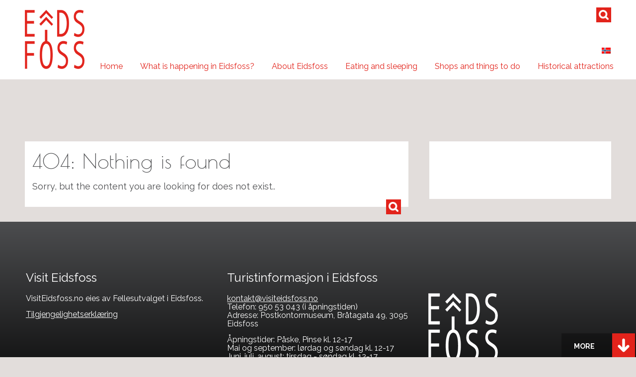

--- FILE ---
content_type: text/html; charset=UTF-8
request_url: https://visiteidsfoss.no/tag/galleri-gamle-eidsfos/
body_size: 10132
content:
<!DOCTYPE html>
<!--[if IE 7]>
<html class="ie ie7" dir="ltr" lang="nb-NO" prefix="og: https://ogp.me/ns#">
<![endif]-->
<!--[if IE 8]>
<html class="ie ie8" dir="ltr" lang="nb-NO" prefix="og: https://ogp.me/ns#">
<![endif]-->
<!--[if !(IE 7) | !(IE 8)  ]><!-->
<html dir="ltr" lang="nb-NO" prefix="og: https://ogp.me/ns#">
<!--<![endif]-->
	<head>
		<meta charset="UTF-8">
        <meta name="viewport" content="width=device-width, initial-scale=1.0">		
		<script type="text/javascript">
			var pathInfo = {
				base: 'https://visiteidsfoss.no/wp-content/themes/visiteidsfoss/',
				css: 'css/',
				js: 'js/',
				swf: 'swf/',
			}
		</script>
		<title>galleri gamle eidsfos | Visit Eidsfoss</title>
<link rel="alternate" hreflang="no" href="https://visiteidsfoss.no/tag/galleri-gamle-eidsfos/" />
<link rel="alternate" hreflang="en" href="https://visiteidsfoss.no/en/tag/galleri-gamle-eidsfos-en/" />
<link rel="alternate" hreflang="x-default" href="https://visiteidsfoss.no/tag/galleri-gamle-eidsfos/" />

		<!-- All in One SEO 4.9.2 - aioseo.com -->
	<meta name="robots" content="max-image-preview:large" />
	<link rel="canonical" href="https://visiteidsfoss.no/tag/galleri-gamle-eidsfos/" />
	<meta name="generator" content="All in One SEO (AIOSEO) 4.9.2" />
		<script type="application/ld+json" class="aioseo-schema">
			{"@context":"https:\/\/schema.org","@graph":[{"@type":"BreadcrumbList","@id":"https:\/\/visiteidsfoss.no\/tag\/galleri-gamle-eidsfos\/#breadcrumblist","itemListElement":[{"@type":"ListItem","@id":"https:\/\/visiteidsfoss.no#listItem","position":1,"name":"Home","item":"https:\/\/visiteidsfoss.no","nextItem":{"@type":"ListItem","@id":"https:\/\/visiteidsfoss.no\/tag\/galleri-gamle-eidsfos\/#listItem","name":"galleri gamle eidsfos"}},{"@type":"ListItem","@id":"https:\/\/visiteidsfoss.no\/tag\/galleri-gamle-eidsfos\/#listItem","position":2,"name":"galleri gamle eidsfos","previousItem":{"@type":"ListItem","@id":"https:\/\/visiteidsfoss.no#listItem","name":"Home"}}]},{"@type":"CollectionPage","@id":"https:\/\/visiteidsfoss.no\/tag\/galleri-gamle-eidsfos\/#collectionpage","url":"https:\/\/visiteidsfoss.no\/tag\/galleri-gamle-eidsfos\/","name":"galleri gamle eidsfos | Visit Eidsfoss","inLanguage":"nb-NO","isPartOf":{"@id":"https:\/\/visiteidsfoss.no\/#website"},"breadcrumb":{"@id":"https:\/\/visiteidsfoss.no\/tag\/galleri-gamle-eidsfos\/#breadcrumblist"}},{"@type":"Organization","@id":"https:\/\/visiteidsfoss.no\/#organization","name":"Visit Eidsfoss","description":"Visit Eidsfoss","url":"https:\/\/visiteidsfoss.no\/"},{"@type":"WebSite","@id":"https:\/\/visiteidsfoss.no\/#website","url":"https:\/\/visiteidsfoss.no\/","name":"Visit Eidsfoss","description":"Visit Eidsfoss","inLanguage":"nb-NO","publisher":{"@id":"https:\/\/visiteidsfoss.no\/#organization"}}]}
		</script>
		<!-- All in One SEO -->

<link rel='dns-prefetch' href='//maps.googleapis.com' />
<link rel='dns-prefetch' href='//use.typekit.net' />
<link rel="alternate" type="application/rss+xml" title="Visit Eidsfoss &raquo; strøm" href="https://visiteidsfoss.no/feed/" />
<link rel="alternate" type="application/rss+xml" title="Visit Eidsfoss &raquo; kommentarstrøm" href="https://visiteidsfoss.no/comments/feed/" />
<link rel="alternate" type="text/calendar" title="Visit Eidsfoss &raquo; iCal-feed" href="https://visiteidsfoss.no/events/?ical=1" />
<style id='wp-img-auto-sizes-contain-inline-css' type='text/css'>
img:is([sizes=auto i],[sizes^="auto," i]){contain-intrinsic-size:3000px 1500px}
/*# sourceURL=wp-img-auto-sizes-contain-inline-css */
</style>
<link rel='stylesheet' id='wp-block-library-css' href='https://visiteidsfoss.no/wp-includes/css/dist/block-library/style.min.css?ver=6.9' type='text/css' media='all' />
<style id='global-styles-inline-css' type='text/css'>
:root{--wp--preset--aspect-ratio--square: 1;--wp--preset--aspect-ratio--4-3: 4/3;--wp--preset--aspect-ratio--3-4: 3/4;--wp--preset--aspect-ratio--3-2: 3/2;--wp--preset--aspect-ratio--2-3: 2/3;--wp--preset--aspect-ratio--16-9: 16/9;--wp--preset--aspect-ratio--9-16: 9/16;--wp--preset--color--black: #000000;--wp--preset--color--cyan-bluish-gray: #abb8c3;--wp--preset--color--white: #ffffff;--wp--preset--color--pale-pink: #f78da7;--wp--preset--color--vivid-red: #cf2e2e;--wp--preset--color--luminous-vivid-orange: #ff6900;--wp--preset--color--luminous-vivid-amber: #fcb900;--wp--preset--color--light-green-cyan: #7bdcb5;--wp--preset--color--vivid-green-cyan: #00d084;--wp--preset--color--pale-cyan-blue: #8ed1fc;--wp--preset--color--vivid-cyan-blue: #0693e3;--wp--preset--color--vivid-purple: #9b51e0;--wp--preset--gradient--vivid-cyan-blue-to-vivid-purple: linear-gradient(135deg,rgb(6,147,227) 0%,rgb(155,81,224) 100%);--wp--preset--gradient--light-green-cyan-to-vivid-green-cyan: linear-gradient(135deg,rgb(122,220,180) 0%,rgb(0,208,130) 100%);--wp--preset--gradient--luminous-vivid-amber-to-luminous-vivid-orange: linear-gradient(135deg,rgb(252,185,0) 0%,rgb(255,105,0) 100%);--wp--preset--gradient--luminous-vivid-orange-to-vivid-red: linear-gradient(135deg,rgb(255,105,0) 0%,rgb(207,46,46) 100%);--wp--preset--gradient--very-light-gray-to-cyan-bluish-gray: linear-gradient(135deg,rgb(238,238,238) 0%,rgb(169,184,195) 100%);--wp--preset--gradient--cool-to-warm-spectrum: linear-gradient(135deg,rgb(74,234,220) 0%,rgb(151,120,209) 20%,rgb(207,42,186) 40%,rgb(238,44,130) 60%,rgb(251,105,98) 80%,rgb(254,248,76) 100%);--wp--preset--gradient--blush-light-purple: linear-gradient(135deg,rgb(255,206,236) 0%,rgb(152,150,240) 100%);--wp--preset--gradient--blush-bordeaux: linear-gradient(135deg,rgb(254,205,165) 0%,rgb(254,45,45) 50%,rgb(107,0,62) 100%);--wp--preset--gradient--luminous-dusk: linear-gradient(135deg,rgb(255,203,112) 0%,rgb(199,81,192) 50%,rgb(65,88,208) 100%);--wp--preset--gradient--pale-ocean: linear-gradient(135deg,rgb(255,245,203) 0%,rgb(182,227,212) 50%,rgb(51,167,181) 100%);--wp--preset--gradient--electric-grass: linear-gradient(135deg,rgb(202,248,128) 0%,rgb(113,206,126) 100%);--wp--preset--gradient--midnight: linear-gradient(135deg,rgb(2,3,129) 0%,rgb(40,116,252) 100%);--wp--preset--font-size--small: 13px;--wp--preset--font-size--medium: 20px;--wp--preset--font-size--large: 36px;--wp--preset--font-size--x-large: 42px;--wp--preset--spacing--20: 0.44rem;--wp--preset--spacing--30: 0.67rem;--wp--preset--spacing--40: 1rem;--wp--preset--spacing--50: 1.5rem;--wp--preset--spacing--60: 2.25rem;--wp--preset--spacing--70: 3.38rem;--wp--preset--spacing--80: 5.06rem;--wp--preset--shadow--natural: 6px 6px 9px rgba(0, 0, 0, 0.2);--wp--preset--shadow--deep: 12px 12px 50px rgba(0, 0, 0, 0.4);--wp--preset--shadow--sharp: 6px 6px 0px rgba(0, 0, 0, 0.2);--wp--preset--shadow--outlined: 6px 6px 0px -3px rgb(255, 255, 255), 6px 6px rgb(0, 0, 0);--wp--preset--shadow--crisp: 6px 6px 0px rgb(0, 0, 0);}:where(.is-layout-flex){gap: 0.5em;}:where(.is-layout-grid){gap: 0.5em;}body .is-layout-flex{display: flex;}.is-layout-flex{flex-wrap: wrap;align-items: center;}.is-layout-flex > :is(*, div){margin: 0;}body .is-layout-grid{display: grid;}.is-layout-grid > :is(*, div){margin: 0;}:where(.wp-block-columns.is-layout-flex){gap: 2em;}:where(.wp-block-columns.is-layout-grid){gap: 2em;}:where(.wp-block-post-template.is-layout-flex){gap: 1.25em;}:where(.wp-block-post-template.is-layout-grid){gap: 1.25em;}.has-black-color{color: var(--wp--preset--color--black) !important;}.has-cyan-bluish-gray-color{color: var(--wp--preset--color--cyan-bluish-gray) !important;}.has-white-color{color: var(--wp--preset--color--white) !important;}.has-pale-pink-color{color: var(--wp--preset--color--pale-pink) !important;}.has-vivid-red-color{color: var(--wp--preset--color--vivid-red) !important;}.has-luminous-vivid-orange-color{color: var(--wp--preset--color--luminous-vivid-orange) !important;}.has-luminous-vivid-amber-color{color: var(--wp--preset--color--luminous-vivid-amber) !important;}.has-light-green-cyan-color{color: var(--wp--preset--color--light-green-cyan) !important;}.has-vivid-green-cyan-color{color: var(--wp--preset--color--vivid-green-cyan) !important;}.has-pale-cyan-blue-color{color: var(--wp--preset--color--pale-cyan-blue) !important;}.has-vivid-cyan-blue-color{color: var(--wp--preset--color--vivid-cyan-blue) !important;}.has-vivid-purple-color{color: var(--wp--preset--color--vivid-purple) !important;}.has-black-background-color{background-color: var(--wp--preset--color--black) !important;}.has-cyan-bluish-gray-background-color{background-color: var(--wp--preset--color--cyan-bluish-gray) !important;}.has-white-background-color{background-color: var(--wp--preset--color--white) !important;}.has-pale-pink-background-color{background-color: var(--wp--preset--color--pale-pink) !important;}.has-vivid-red-background-color{background-color: var(--wp--preset--color--vivid-red) !important;}.has-luminous-vivid-orange-background-color{background-color: var(--wp--preset--color--luminous-vivid-orange) !important;}.has-luminous-vivid-amber-background-color{background-color: var(--wp--preset--color--luminous-vivid-amber) !important;}.has-light-green-cyan-background-color{background-color: var(--wp--preset--color--light-green-cyan) !important;}.has-vivid-green-cyan-background-color{background-color: var(--wp--preset--color--vivid-green-cyan) !important;}.has-pale-cyan-blue-background-color{background-color: var(--wp--preset--color--pale-cyan-blue) !important;}.has-vivid-cyan-blue-background-color{background-color: var(--wp--preset--color--vivid-cyan-blue) !important;}.has-vivid-purple-background-color{background-color: var(--wp--preset--color--vivid-purple) !important;}.has-black-border-color{border-color: var(--wp--preset--color--black) !important;}.has-cyan-bluish-gray-border-color{border-color: var(--wp--preset--color--cyan-bluish-gray) !important;}.has-white-border-color{border-color: var(--wp--preset--color--white) !important;}.has-pale-pink-border-color{border-color: var(--wp--preset--color--pale-pink) !important;}.has-vivid-red-border-color{border-color: var(--wp--preset--color--vivid-red) !important;}.has-luminous-vivid-orange-border-color{border-color: var(--wp--preset--color--luminous-vivid-orange) !important;}.has-luminous-vivid-amber-border-color{border-color: var(--wp--preset--color--luminous-vivid-amber) !important;}.has-light-green-cyan-border-color{border-color: var(--wp--preset--color--light-green-cyan) !important;}.has-vivid-green-cyan-border-color{border-color: var(--wp--preset--color--vivid-green-cyan) !important;}.has-pale-cyan-blue-border-color{border-color: var(--wp--preset--color--pale-cyan-blue) !important;}.has-vivid-cyan-blue-border-color{border-color: var(--wp--preset--color--vivid-cyan-blue) !important;}.has-vivid-purple-border-color{border-color: var(--wp--preset--color--vivid-purple) !important;}.has-vivid-cyan-blue-to-vivid-purple-gradient-background{background: var(--wp--preset--gradient--vivid-cyan-blue-to-vivid-purple) !important;}.has-light-green-cyan-to-vivid-green-cyan-gradient-background{background: var(--wp--preset--gradient--light-green-cyan-to-vivid-green-cyan) !important;}.has-luminous-vivid-amber-to-luminous-vivid-orange-gradient-background{background: var(--wp--preset--gradient--luminous-vivid-amber-to-luminous-vivid-orange) !important;}.has-luminous-vivid-orange-to-vivid-red-gradient-background{background: var(--wp--preset--gradient--luminous-vivid-orange-to-vivid-red) !important;}.has-very-light-gray-to-cyan-bluish-gray-gradient-background{background: var(--wp--preset--gradient--very-light-gray-to-cyan-bluish-gray) !important;}.has-cool-to-warm-spectrum-gradient-background{background: var(--wp--preset--gradient--cool-to-warm-spectrum) !important;}.has-blush-light-purple-gradient-background{background: var(--wp--preset--gradient--blush-light-purple) !important;}.has-blush-bordeaux-gradient-background{background: var(--wp--preset--gradient--blush-bordeaux) !important;}.has-luminous-dusk-gradient-background{background: var(--wp--preset--gradient--luminous-dusk) !important;}.has-pale-ocean-gradient-background{background: var(--wp--preset--gradient--pale-ocean) !important;}.has-electric-grass-gradient-background{background: var(--wp--preset--gradient--electric-grass) !important;}.has-midnight-gradient-background{background: var(--wp--preset--gradient--midnight) !important;}.has-small-font-size{font-size: var(--wp--preset--font-size--small) !important;}.has-medium-font-size{font-size: var(--wp--preset--font-size--medium) !important;}.has-large-font-size{font-size: var(--wp--preset--font-size--large) !important;}.has-x-large-font-size{font-size: var(--wp--preset--font-size--x-large) !important;}
/*# sourceURL=global-styles-inline-css */
</style>

<style id='classic-theme-styles-inline-css' type='text/css'>
/*! This file is auto-generated */
.wp-block-button__link{color:#fff;background-color:#32373c;border-radius:9999px;box-shadow:none;text-decoration:none;padding:calc(.667em + 2px) calc(1.333em + 2px);font-size:1.125em}.wp-block-file__button{background:#32373c;color:#fff;text-decoration:none}
/*# sourceURL=/wp-includes/css/classic-themes.min.css */
</style>
<link rel='stylesheet' id='link-theme-css' href='https://visiteidsfoss.no/wp-content/themes/visiteidsfoss/css/link.css?ver=6.9' type='text/css' media='all' />
<link rel='stylesheet' id='base-theme-css' href='https://visiteidsfoss.no/wp-content/themes/visiteidsfoss/all-3.css?ver=6.9' type='text/css' media='all' />
<script type="text/javascript" src="https://visiteidsfoss.no/wp-content/plugins/stop-user-enumeration/frontend/js/frontend.js?ver=1.7.7" id="stop-user-enumeration-js" defer="defer" data-wp-strategy="defer"></script>
<script type="text/javascript" src="https://visiteidsfoss.no/wp-includes/js/jquery/jquery.min.js?ver=3.7.1" id="jquery-core-js"></script>
<script type="text/javascript" src="https://visiteidsfoss.no/wp-includes/js/jquery/jquery-migrate.min.js?ver=3.4.1" id="jquery-migrate-js"></script>
<script type="text/javascript" id="wpml-browser-redirect-js-extra">
/* <![CDATA[ */
var wpml_browser_redirect_params = {"pageLanguage":"no","languageUrls":{"nb_no":"https://visiteidsfoss.no/tag/galleri-gamle-eidsfos/","nb":"https://visiteidsfoss.no/tag/galleri-gamle-eidsfos/","no":"https://visiteidsfoss.no/tag/galleri-gamle-eidsfos/","en_us":"https://visiteidsfoss.no/en/tag/galleri-gamle-eidsfos-en/","en":"https://visiteidsfoss.no/en/tag/galleri-gamle-eidsfos-en/","us":"https://visiteidsfoss.no/en/tag/galleri-gamle-eidsfos-en/"},"cookie":{"name":"_icl_visitor_lang_js","domain":"visiteidsfoss.no","path":"/","expiration":24}};
//# sourceURL=wpml-browser-redirect-js-extra
/* ]]> */
</script>
<script type="text/javascript" src="https://visiteidsfoss.no/wp-content/plugins/sitepress-multilingual-cms/dist/js/browser-redirect/app.js?ver=486900" id="wpml-browser-redirect-js"></script>
<link rel="https://api.w.org/" href="https://visiteidsfoss.no/wp-json/" /><link rel="alternate" title="JSON" type="application/json" href="https://visiteidsfoss.no/wp-json/wp/v2/tags/225" /><link rel="EditURI" type="application/rsd+xml" title="RSD" href="https://visiteidsfoss.no/xmlrpc.php?rsd" />
<meta name="generator" content="WPML ver:4.8.6 stt:1,39;" />
<meta name="tec-api-version" content="v1"><meta name="tec-api-origin" content="https://visiteidsfoss.no"><link rel="alternate" href="https://visiteidsfoss.no/wp-json/tribe/events/v1/events/?tags=galleri-gamle-eidsfos" />        <!--[if IE]><script type="text/javascript" src="https://visiteidsfoss.no/wp-content/themes/visiteidsfoss/js/ie.js"></script><![endif]-->
		<!-- Global site tag (gtag.js) - Google Analytics -->
		<script async src="https://www.googletagmanager.com/gtag/js?id=UA-5070185-18"></script>
		<script>
		  window.dataLayer = window.dataLayer || [];
		  function gtag(){dataLayer.push(arguments);}
		  gtag('js', new Date());
		
		  gtag('config', 'UA-5070185-18');
		</script>
		<link rel="apple-touch-icon" sizes="57x57" href="https://visiteidsfoss.no/wp-content/themes/visiteidsfoss/images/favicon/apple-icon-57x57.png">
		<link rel="apple-touch-icon" sizes="60x60" href="https://visiteidsfoss.no/wp-content/themes/visiteidsfoss/images/favicon/apple-icon-60x60.png">
		<link rel="apple-touch-icon" sizes="72x72" href="https://visiteidsfoss.no/wp-content/themes/visiteidsfoss/images/favicon/apple-icon-72x72.png">
		<link rel="apple-touch-icon" sizes="76x76" href="https://visiteidsfoss.no/wp-content/themes/visiteidsfoss/images/favicon/apple-icon-76x76.png">
		<link rel="apple-touch-icon" sizes="114x114" href="https://visiteidsfoss.no/wp-content/themes/visiteidsfoss/images/favicon/apple-icon-114x114.png">
		<link rel="apple-touch-icon" sizes="120x120" href="https://visiteidsfoss.no/wp-content/themes/visiteidsfoss/images/favicon/apple-icon-120x120.png">
		<link rel="apple-touch-icon" sizes="144x144" href="https://visiteidsfoss.no/wp-content/themes/visiteidsfoss/images/favicon/apple-icon-144x144.png">
		<link rel="apple-touch-icon" sizes="152x152" href="https://visiteidsfoss.no/wp-content/themes/visiteidsfoss/images/favicon/apple-icon-152x152.png">
		<link rel="apple-touch-icon" sizes="180x180" href="https://visiteidsfoss.no/wp-content/themes/visiteidsfoss/images/favicon/apple-icon-180x180.png">
		<link rel="icon" type="image/png" sizes="192x192"  href="https://visiteidsfoss.no/wp-content/themes/visiteidsfoss/images/favicon/android-icon-192x192.png">
		<link rel="icon" type="image/png" sizes="32x32" href="https://visiteidsfoss.no/wp-content/themes/visiteidsfoss/images/favicon/favicon-32x32.png">
		<link rel="icon" type="image/png" sizes="96x96" href="https://visiteidsfoss.no/wp-content/themes/visiteidsfoss/images/favicon/favicon-96x96.png">
		<link rel="icon" type="image/png" sizes="16x16" href="https://visiteidsfoss.no/wp-content/themes/visiteidsfoss/images/favicon/favicon-16x16.png">
		<link rel="manifest" href="https://visiteidsfoss.no/wp-content/themes/visiteidsfoss/images/favicon/manifest.json">
		</head>
		<body class="archive tag tag-galleri-gamle-eidsfos tag-225 wp-theme-visiteidsfoss tribe-no-js">
    			<div id="homewrapper"></div>
		<div id="wrapper" class=" no-contain">
            <noscript><div>Javascript must be enabled for the correct page display</div></noscript>
            <a class="accessibility" href="#main">Skip to Content</a>
            <div class="w1">
                <!-- header of the page -->
                <header role="banner" class="header">

				<div class="wrap">
				<div id="logo">
					<a href="https://visiteidsfoss.no/">
					<img class="retinayes" src="https://visiteidsfoss.no/wp-content/themes/visiteidsfoss/images/logo-2x.png" alt="Visit Eidsfoss" />
					<img class="retinano" src="https://visiteidsfoss.no/wp-content/themes/visiteidsfoss/images/logo-1x.png" alt="Visit Eidsfoss" />
					</a>
				</div>
				</div>

                                        	 <div class="menu-holder win-height auto-height mobile">
                        	<a href="#" class="menu-opener"><i class="icon-menu"><img src="https://visiteidsfoss.no/wp-content/themes/visiteidsfoss/images/svg/hamburger.svg" alt="image description" width="48" height="50" onerror="this.onerror=null; this.src='https://visiteidsfoss.no/wp-content/themes/visiteidsfoss/images/icon-menu.png'"></i><span class="menu">Meny</span></a>
                        	<a href="#" class="close"><span class="link-description">opener</span><i class="icon-cancel"></i></a>
						<div class="main-menu"><span class="bg"></span><ul><li id="menu-item-3148" class="menu-item menu-item-type-post_type menu-item-object-page menu-item-home menu-item-3148"><a href="https://visiteidsfoss.no/">Hjem</a></li>
<li id="menu-item-2766" class="menu-item menu-item-type-post_type menu-item-object-page menu-item-2766"><a href="https://visiteidsfoss.no/hva-skjer-i-eidsfoss/">Hva skjer i Eidsfoss?</a></li>
<li id="menu-item-2769" class="menu-item menu-item-type-custom menu-item-object-custom menu-item-has-children menu-item-2769 has-drop-down"><a class="sub-opener">Om Eidsfoss<i class="icon-right-small"></i></a>
<div class="submenu"><span class="bg"></span>
            <a href="#" class="sub-opener"><span class="link-description">opener</span><i class="icon-left-small"></i></a>
            <ul>	<li id="menu-item-4366" class="menu-item menu-item-type-post_type menu-item-object-page menu-item-4366"><a href="https://visiteidsfoss.no/om-eidsfoss/apningstider/">Arrangementer og åpningstider</a></li>
	<li id="menu-item-2720" class="menu-item menu-item-type-post_type menu-item-object-page menu-item-2720"><a href="https://visiteidsfoss.no/om-eidsfoss/dagens-eidsfoss/">Dagens Eidsfoss</a></li>
	<li id="menu-item-2721" class="menu-item menu-item-type-post_type menu-item-object-page menu-item-2721"><a href="https://visiteidsfoss.no/om-eidsfoss/historie/">Historiske Eidsfoss</a></li>
	<li id="menu-item-2767" class="menu-item menu-item-type-post_type menu-item-object-page menu-item-2767"><a href="https://visiteidsfoss.no/om-eidsfoss/124-2/">Kontakt oss</a></li>
	<li id="menu-item-2773" class="menu-item menu-item-type-custom menu-item-object-custom menu-item-has-children menu-item-2773 has-drop-down"><a class="opener" >Aktører<i class="icon-down-small"></i></a>
	<div class="second-menu"><ul>		<li id="menu-item-2758" class="menu-item menu-item-type-post_type menu-item-object-page menu-item-2758"><a href="https://visiteidsfoss.no/om-eidsfoss/aktorer/eidsfos-verk/">Eidsfos Verk</a></li>
		<li id="menu-item-2760" class="menu-item menu-item-type-post_type menu-item-object-page menu-item-2760"><a href="https://visiteidsfoss.no/om-eidsfoss/aktorer/foreningen-eikern-dampskipselskap/">Foreningen Eikerns Dampskipselskap</a></li>
		<li id="menu-item-2759" class="menu-item menu-item-type-post_type menu-item-object-page menu-item-2759"><a href="https://visiteidsfoss.no/om-eidsfoss/aktorer/eidsfoss-musikkforening/">Eidsfoss Musikkforening</a></li>
		<li id="menu-item-2761" class="menu-item menu-item-type-post_type menu-item-object-page menu-item-2761"><a href="https://visiteidsfoss.no/om-eidsfoss/aktorer/stiftelsen-eidsfos-hovedgard/">Stiftelsen Eidsfos Hovedgård</a></li>
		<li id="menu-item-2762" class="menu-item menu-item-type-post_type menu-item-object-page menu-item-2762"><a href="https://visiteidsfoss.no/om-eidsfoss/aktorer/stiftelsen-gamle-eidsfos/">Stiftelsen Gamle Eidsfos</a></li>
		<li id="menu-item-3523" class="menu-item menu-item-type-post_type menu-item-object-page menu-item-3523"><a href="https://visiteidsfoss.no/om-eidsfoss/aktorer/eidsfoss-industrihistoriske-samlinger-2/">Eidsfoss industrihistoriske samlinger</a></li>
		<li id="menu-item-2818" class="menu-item menu-item-type-post_type menu-item-object-page menu-item-2818"><a href="https://visiteidsfoss.no/om-eidsfoss/aktorer/jernverket-eidsfoss/">Vestfoldmuseene på Eidsfoss</a></li>
	</ul></div>
</li>
</ul></div>
</li>
<li id="menu-item-2770" class="menu-item menu-item-type-custom menu-item-object-custom menu-item-has-children menu-item-2770 has-drop-down"><a class="sub-opener">Spise og sove<i class="icon-right-small"></i></a>
<div class="submenu"><span class="bg"></span>
            <a href="#" class="sub-opener"><span class="link-description">opener</span><i class="icon-left-small"></i></a>
            <ul>	<li id="menu-item-2724" class="menu-item menu-item-type-post_type menu-item-object-page menu-item-2724"><a href="https://visiteidsfoss.no/spisesteder/gamle-eidsfos-kro/">Gamle Eidsfos Kro</a></li>
	<li id="menu-item-2733" class="menu-item menu-item-type-post_type menu-item-object-page menu-item-2733"><a href="https://visiteidsfoss.no/spisesteder/eidsfoss-landhandel/">Landhandelen</a></li>
	<li id="menu-item-2723" class="menu-item menu-item-type-post_type menu-item-object-page menu-item-2723"><a href="https://visiteidsfoss.no/spisesteder/eidsfos-hovedgard/">Eidsfoss Hovedgård – Restaurant, gårdsbutikk og selskaper</a></li>
	<li id="menu-item-7617" class="menu-item menu-item-type-post_type menu-item-object-page menu-item-7617"><a href="https://visiteidsfoss.no/spisesteder/kontorvillaen-overnatting-ved-hovedgarden/">Eidsfoss Hovedgård &#8211; Overnatting i Kontorvillaen</a></li>
	<li id="menu-item-3211" class="menu-item menu-item-type-post_type menu-item-object-page menu-item-3211"><a href="https://visiteidsfoss.no/spisesteder/leilighet-i-kavalerfloyen/">Eidsfoss Hovedgård &#8211; Utleieleilighet i Kavalérfløyen</a></li>
	<li id="menu-item-6891" class="menu-item menu-item-type-post_type menu-item-object-page menu-item-6891"><a href="https://visiteidsfoss.no/spisesteder/overnatting-pa-den-gamle-skolen/">Overnatting på den gamle skolen</a></li>
	<li id="menu-item-2731" class="menu-item menu-item-type-post_type menu-item-object-page menu-item-2731"><a href="https://visiteidsfoss.no/spisesteder/hallen/">Eidsfos Hall – selskapslokaler</a></li>
	<li id="menu-item-2763" class="menu-item menu-item-type-post_type menu-item-object-page menu-item-2763"><a href="https://visiteidsfoss.no/spisesteder/thorrud-camping/">Campingplasser</a></li>
</ul></div>
</li>
<li id="menu-item-2772" class="menu-item menu-item-type-custom menu-item-object-custom menu-item-has-children menu-item-2772 has-drop-down"><a class="sub-opener">Butikker og opplevelser<i class="icon-right-small"></i></a>
<div class="submenu"><span class="bg"></span>
            <a href="#" class="sub-opener"><span class="link-description">opener</span><i class="icon-left-small"></i></a>
            <ul>	<li id="menu-item-7729" class="menu-item menu-item-type-post_type menu-item-object-page menu-item-7729"><a href="https://visiteidsfoss.no/opplevelser/molene-pa-snekkerverkstedet/">Molene på Snekkerverkstedet</a></li>
	<li id="menu-item-4102" class="menu-item menu-item-type-post_type menu-item-object-page menu-item-4102"><a href="https://visiteidsfoss.no/opplevelser/postkontormuseum/">Turistinfo på Postmuseet</a></li>
	<li id="menu-item-2738" class="menu-item menu-item-type-post_type menu-item-object-page menu-item-2738"><a href="https://visiteidsfoss.no/opplevelser/omvisninger/">Omvisninger og turer</a></li>
	<li id="menu-item-3642" class="menu-item menu-item-type-custom menu-item-object-custom menu-item-has-children menu-item-3642 has-drop-down"><a class="opener" >Arrangementer<i class="icon-down-small"></i></a>
	<div class="second-menu"><ul>		<li id="menu-item-2756" class="menu-item menu-item-type-post_type menu-item-object-page menu-item-2756"><a href="https://visiteidsfoss.no/opplevelser/arrangementer/pinsetreffet/">Pinsetreffet</a></li>
		<li id="menu-item-2747" class="menu-item menu-item-type-post_type menu-item-object-page menu-item-2747"><a href="https://visiteidsfoss.no/opplevelser/arrangementer/eidsfossfestivalen/">Eidsfossfestivalen</a></li>
		<li id="menu-item-2848" class="menu-item menu-item-type-post_type menu-item-object-page menu-item-2848"><a href="https://visiteidsfoss.no/opplevelser/arrangementer/lyckliga-gatan/">Lyckliga gatan</a></li>
		<li id="menu-item-6507" class="menu-item menu-item-type-post_type menu-item-object-page menu-item-6507"><a href="https://visiteidsfoss.no/opplevelser/arrangementer/pinsetreffet-2/">Julemarked</a></li>
		<li id="menu-item-6515" class="menu-item menu-item-type-post_type menu-item-object-page menu-item-6515"><a href="https://visiteidsfoss.no/opplevelser/arrangementer/eidsfossfestivalen-2/">Friluftstreffet</a></li>
	</ul></div>
</li>
	<li id="menu-item-2728" class="menu-item menu-item-type-post_type menu-item-object-page menu-item-2728"><a href="https://visiteidsfoss.no/opplevelser/eidsfoss-industrihistoriske-samlinger/">Jernverksmuseet</a></li>
	<li id="menu-item-2732" class="menu-item menu-item-type-post_type menu-item-object-page menu-item-2732"><a href="https://visiteidsfoss.no/opplevelser/kulturstien/">Kulturstien</a></li>
	<li id="menu-item-2726" class="menu-item menu-item-type-post_type menu-item-object-page menu-item-2726"><a href="https://visiteidsfoss.no/opplevelser/bettumverkstedet-strikkedesign/">Bettumverkstedet</a></li>
	<li id="menu-item-7340" class="menu-item menu-item-type-post_type menu-item-object-page menu-item-7340"><a href="https://visiteidsfoss.no/opplevelser/slottet/">Atelier Slottet</a></li>
	<li id="menu-item-4129" class="menu-item menu-item-type-post_type menu-item-object-page menu-item-4129"><a href="https://visiteidsfoss.no/opplevelser/bakgata/">Gallerier og skulpturer i bakgata</a></li>
	<li id="menu-item-5951" class="menu-item menu-item-type-post_type menu-item-object-page menu-item-5951"><a href="https://visiteidsfoss.no/opplevelser/livsstilbutikken-crocus/">Crocus shop butikk og cafe</a></li>
	<li id="menu-item-2729" class="menu-item menu-item-type-post_type menu-item-object-page menu-item-2729"><a href="https://visiteidsfoss.no/opplevelser/galleri-bua/">Galleri Bua</a></li>
	<li id="menu-item-8018" class="menu-item menu-item-type-post_type menu-item-object-page menu-item-8018"><a href="https://visiteidsfoss.no/opplevelser/sunart-i-skjulet-bak-kroa/">Sunart i skjulet bak kroa</a></li>
	<li id="menu-item-2736" class="menu-item menu-item-type-post_type menu-item-object-page menu-item-2736"><a href="https://visiteidsfoss.no/opplevelser/vaskeriet/">Fulsløyd</a></li>
	<li id="menu-item-7933" class="menu-item menu-item-type-post_type menu-item-object-page menu-item-7933"><a href="https://visiteidsfoss.no/opplevelser/molene-pa-snekkerverkstedet-2/">Spisesalen Yogastudio</a></li>
	<li id="menu-item-6031" class="menu-item menu-item-type-post_type menu-item-object-page menu-item-6031"><a href="https://visiteidsfoss.no/opplevelser/kanoutleie/">Kanoutleie</a></li>
	<li id="menu-item-2746" class="menu-item menu-item-type-post_type menu-item-object-page menu-item-2746"><a href="https://visiteidsfoss.no/opplevelser/friluftsliv/badestrender/">Badestrender</a></li>
	<li id="menu-item-3641" class="menu-item menu-item-type-custom menu-item-object-custom menu-item-has-children menu-item-3641 has-drop-down"><a class="opener" >Turer og friluftsliv<i class="icon-down-small"></i></a>
	<div class="second-menu"><ul>		<li id="menu-item-2755" class="menu-item menu-item-type-post_type menu-item-object-page menu-item-2755"><a href="https://visiteidsfoss.no/opplevelser/friluftsliv/eidshagan/">Eidshagan</a></li>
		<li id="menu-item-2754" class="menu-item menu-item-type-post_type menu-item-object-page menu-item-2754"><a href="https://visiteidsfoss.no/opplevelser/friluftsliv/sagkollen/">Sagkollen</a></li>
		<li id="menu-item-2744" class="menu-item menu-item-type-post_type menu-item-object-page menu-item-2744"><a href="https://visiteidsfoss.no/opplevelser/friluftsliv/skibergfjell/">Skibergfjell</a></li>
		<li id="menu-item-2742" class="menu-item menu-item-type-post_type menu-item-object-page menu-item-2742"><a href="https://visiteidsfoss.no/opplevelser/friluftsliv/bergsvannet/">Bergsvannet</a></li>
		<li id="menu-item-2743" class="menu-item menu-item-type-post_type menu-item-object-page menu-item-2743"><a href="https://visiteidsfoss.no/opplevelser/friluftsliv/eikeren/">Eikeren</a></li>
		<li id="menu-item-2748" class="menu-item menu-item-type-post_type menu-item-object-page menu-item-2748"><a href="https://visiteidsfoss.no/opplevelser/friluftsliv/jakt-og-fiske/">Jakt og fiske i Eidsfoss</a></li>
		<li id="menu-item-2752" class="menu-item menu-item-type-post_type menu-item-object-page menu-item-2752"><a href="https://visiteidsfoss.no/opplevelser/friluftsliv/sykkelturer/">Sykkelturer</a></li>
	</ul></div>
</li>
	<li id="menu-item-4547" class="menu-item menu-item-type-post_type menu-item-object-page menu-item-4547"><a href="https://visiteidsfoss.no/opplevelser/ms-eikern/">M/S Eikern</a></li>
</ul></div>
</li>
<li id="menu-item-2771" class="menu-item menu-item-type-custom menu-item-object-custom menu-item-has-children menu-item-2771 has-drop-down"><a class="sub-opener">Severdigheter<i class="icon-right-small"></i></a>
<div class="submenu"><span class="bg"></span>
            <a href="#" class="sub-opener"><span class="link-description">opener</span><i class="icon-left-small"></i></a>
            <ul>	<li id="menu-item-2894" class="menu-item menu-item-type-post_type menu-item-object-page menu-item-2894"><a href="https://visiteidsfoss.no/severdigheter/eidsfoss-stasjon/">Tønsberg-Eidsfossbanen</a></li>
	<li id="menu-item-2890" class="menu-item menu-item-type-post_type menu-item-object-page menu-item-2890"><a href="https://visiteidsfoss.no/severdigheter/skovlhjulet/">Skovlhjulet</a></li>
	<li id="menu-item-2908" class="menu-item menu-item-type-post_type menu-item-object-page menu-item-2908"><a href="https://visiteidsfoss.no/severdigheter/sentrum-2/">Sentrum</a></li>
	<li id="menu-item-2891" class="menu-item menu-item-type-post_type menu-item-object-page menu-item-2891"><a href="https://visiteidsfoss.no/severdigheter/lund/">Lund</a></li>
	<li id="menu-item-2911" class="menu-item menu-item-type-post_type menu-item-object-page menu-item-2911"><a href="https://visiteidsfoss.no/severdigheter/kirken/">Kirken</a></li>
	<li id="menu-item-2903" class="menu-item menu-item-type-post_type menu-item-object-page menu-item-2903"><a href="https://visiteidsfoss.no/severdigheter/bratagata/">Bråtagata</a></li>
	<li id="menu-item-2904" class="menu-item menu-item-type-post_type menu-item-object-page menu-item-2904"><a href="https://visiteidsfoss.no/severdigheter/kolabann/">Kølabånn</a></li>
	<li id="menu-item-2902" class="menu-item menu-item-type-post_type menu-item-object-page menu-item-2902"><a href="https://visiteidsfoss.no/severdigheter/masovnen/">Masovnen</a></li>
	<li id="menu-item-2901" class="menu-item menu-item-type-post_type menu-item-object-page menu-item-2901"><a href="https://visiteidsfoss.no/severdigheter/molla/">Møller og sager</a></li>
	<li id="menu-item-2900" class="menu-item menu-item-type-post_type menu-item-object-page menu-item-2900"><a href="https://visiteidsfoss.no/severdigheter/bettumverkstedet/">Industrien i jernverkstida</a></li>
	<li id="menu-item-2899" class="menu-item menu-item-type-post_type menu-item-object-page menu-item-2899"><a href="https://visiteidsfoss.no/severdigheter/demningen/">Eidsfossen og demningen</a></li>
	<li id="menu-item-2898" class="menu-item menu-item-type-post_type menu-item-object-page menu-item-2898"><a href="https://visiteidsfoss.no/severdigheter/gata/">Gata og Slottet</a></li>
	<li id="menu-item-2897" class="menu-item menu-item-type-post_type menu-item-object-page menu-item-2897"><a href="https://visiteidsfoss.no/severdigheter/skolestua/">Skolestua</a></li>
	<li id="menu-item-2896" class="menu-item menu-item-type-post_type menu-item-object-page menu-item-2896"><a href="https://visiteidsfoss.no/severdigheter/hagen/">Hagen</a></li>
	<li id="menu-item-2895" class="menu-item menu-item-type-post_type menu-item-object-page menu-item-2895"><a href="https://visiteidsfoss.no/severdigheter/gravstedet/">Gravstedet</a></li>
	<li id="menu-item-2893" class="menu-item menu-item-type-post_type menu-item-object-page menu-item-2893"><a href="https://visiteidsfoss.no/severdigheter/pusserstallen/">Pusserstallen</a></li>
	<li id="menu-item-2892" class="menu-item menu-item-type-post_type menu-item-object-page menu-item-2892"><a href="https://visiteidsfoss.no/severdigheter/kraftverket/">Kraftverket og Hallen</a></li>
	<li id="menu-item-2727" class="menu-item menu-item-type-post_type menu-item-object-page menu-item-2727"><a href="https://visiteidsfoss.no/severdigheter/hovedgarden/">Hovedgården</a></li>
</ul></div>
</li>
</ul></div>						</div>
                    
										<div class="wrap">
						<nav id="menudesk">
							<ul id="menu-main-menu-3" class="menu"><li class="menu-item menu-item-type-post_type menu-item-object-page menu-item-home menu-item-3148"><a href="https://visiteidsfoss.no/">Hjem</a></li>
<li class="menu-item menu-item-type-post_type menu-item-object-page menu-item-2766"><a href="https://visiteidsfoss.no/hva-skjer-i-eidsfoss/">Hva skjer i Eidsfoss?</a></li>
<li class="menu-item menu-item-type-custom menu-item-object-custom menu-item-has-children menu-item-2769"><a>Om Eidsfoss</a>
<ul class="sub-menu">
	<li class="menu-item menu-item-type-post_type menu-item-object-page menu-item-4366"><a href="https://visiteidsfoss.no/om-eidsfoss/apningstider/">Arrangementer og åpningstider</a></li>
	<li class="menu-item menu-item-type-post_type menu-item-object-page menu-item-2720"><a href="https://visiteidsfoss.no/om-eidsfoss/dagens-eidsfoss/">Dagens Eidsfoss</a></li>
	<li class="menu-item menu-item-type-post_type menu-item-object-page menu-item-2721"><a href="https://visiteidsfoss.no/om-eidsfoss/historie/">Historiske Eidsfoss</a></li>
	<li class="menu-item menu-item-type-post_type menu-item-object-page menu-item-2767"><a href="https://visiteidsfoss.no/om-eidsfoss/124-2/">Kontakt oss</a></li>
	<li class="menu-item menu-item-type-custom menu-item-object-custom menu-item-has-children menu-item-2773"><a>Aktører</a>
	<ul class="sub-menu">
		<li class="menu-item menu-item-type-post_type menu-item-object-page menu-item-2758"><a href="https://visiteidsfoss.no/om-eidsfoss/aktorer/eidsfos-verk/">Eidsfos Verk</a></li>
		<li class="menu-item menu-item-type-post_type menu-item-object-page menu-item-2760"><a href="https://visiteidsfoss.no/om-eidsfoss/aktorer/foreningen-eikern-dampskipselskap/">Foreningen Eikerns Dampskipselskap</a></li>
		<li class="menu-item menu-item-type-post_type menu-item-object-page menu-item-2759"><a href="https://visiteidsfoss.no/om-eidsfoss/aktorer/eidsfoss-musikkforening/">Eidsfoss Musikkforening</a></li>
		<li class="menu-item menu-item-type-post_type menu-item-object-page menu-item-2761"><a href="https://visiteidsfoss.no/om-eidsfoss/aktorer/stiftelsen-eidsfos-hovedgard/">Stiftelsen Eidsfos Hovedgård</a></li>
		<li class="menu-item menu-item-type-post_type menu-item-object-page menu-item-2762"><a href="https://visiteidsfoss.no/om-eidsfoss/aktorer/stiftelsen-gamle-eidsfos/">Stiftelsen Gamle Eidsfos</a></li>
		<li class="menu-item menu-item-type-post_type menu-item-object-page menu-item-3523"><a href="https://visiteidsfoss.no/om-eidsfoss/aktorer/eidsfoss-industrihistoriske-samlinger-2/">Eidsfoss industrihistoriske samlinger</a></li>
		<li class="menu-item menu-item-type-post_type menu-item-object-page menu-item-2818"><a href="https://visiteidsfoss.no/om-eidsfoss/aktorer/jernverket-eidsfoss/">Vestfoldmuseene på Eidsfoss</a></li>
	</ul>
</li>
</ul>
</li>
<li class="menu-item menu-item-type-custom menu-item-object-custom menu-item-has-children menu-item-2770"><a>Spise og sove</a>
<ul class="sub-menu">
	<li class="menu-item menu-item-type-post_type menu-item-object-page menu-item-2724"><a href="https://visiteidsfoss.no/spisesteder/gamle-eidsfos-kro/">Gamle Eidsfos Kro</a></li>
	<li class="menu-item menu-item-type-post_type menu-item-object-page menu-item-2733"><a href="https://visiteidsfoss.no/spisesteder/eidsfoss-landhandel/">Landhandelen</a></li>
	<li class="menu-item menu-item-type-post_type menu-item-object-page menu-item-2723"><a href="https://visiteidsfoss.no/spisesteder/eidsfos-hovedgard/">Eidsfoss Hovedgård – Restaurant, gårdsbutikk og selskaper</a></li>
	<li class="menu-item menu-item-type-post_type menu-item-object-page menu-item-7617"><a href="https://visiteidsfoss.no/spisesteder/kontorvillaen-overnatting-ved-hovedgarden/">Eidsfoss Hovedgård &#8211; Overnatting i Kontorvillaen</a></li>
	<li class="menu-item menu-item-type-post_type menu-item-object-page menu-item-3211"><a href="https://visiteidsfoss.no/spisesteder/leilighet-i-kavalerfloyen/">Eidsfoss Hovedgård &#8211; Utleieleilighet i Kavalérfløyen</a></li>
	<li class="menu-item menu-item-type-post_type menu-item-object-page menu-item-6891"><a href="https://visiteidsfoss.no/spisesteder/overnatting-pa-den-gamle-skolen/">Overnatting på den gamle skolen</a></li>
	<li class="menu-item menu-item-type-post_type menu-item-object-page menu-item-2731"><a href="https://visiteidsfoss.no/spisesteder/hallen/">Eidsfos Hall – selskapslokaler</a></li>
	<li class="menu-item menu-item-type-post_type menu-item-object-page menu-item-2763"><a href="https://visiteidsfoss.no/spisesteder/thorrud-camping/">Campingplasser</a></li>
</ul>
</li>
<li class="menu-item menu-item-type-custom menu-item-object-custom menu-item-has-children menu-item-2772"><a>Butikker og opplevelser</a>
<ul class="sub-menu">
	<li class="menu-item menu-item-type-post_type menu-item-object-page menu-item-7729"><a href="https://visiteidsfoss.no/opplevelser/molene-pa-snekkerverkstedet/">Molene på Snekkerverkstedet</a></li>
	<li class="menu-item menu-item-type-post_type menu-item-object-page menu-item-4102"><a href="https://visiteidsfoss.no/opplevelser/postkontormuseum/">Turistinfo på Postmuseet</a></li>
	<li class="menu-item menu-item-type-post_type menu-item-object-page menu-item-2738"><a href="https://visiteidsfoss.no/opplevelser/omvisninger/">Omvisninger og turer</a></li>
	<li class="menu-item menu-item-type-custom menu-item-object-custom menu-item-has-children menu-item-3642"><a>Arrangementer</a>
	<ul class="sub-menu">
		<li class="menu-item menu-item-type-post_type menu-item-object-page menu-item-2756"><a href="https://visiteidsfoss.no/opplevelser/arrangementer/pinsetreffet/">Pinsetreffet</a></li>
		<li class="menu-item menu-item-type-post_type menu-item-object-page menu-item-2747"><a href="https://visiteidsfoss.no/opplevelser/arrangementer/eidsfossfestivalen/">Eidsfossfestivalen</a></li>
		<li class="menu-item menu-item-type-post_type menu-item-object-page menu-item-2848"><a href="https://visiteidsfoss.no/opplevelser/arrangementer/lyckliga-gatan/">Lyckliga gatan</a></li>
		<li class="menu-item menu-item-type-post_type menu-item-object-page menu-item-6507"><a href="https://visiteidsfoss.no/opplevelser/arrangementer/pinsetreffet-2/">Julemarked</a></li>
		<li class="menu-item menu-item-type-post_type menu-item-object-page menu-item-6515"><a href="https://visiteidsfoss.no/opplevelser/arrangementer/eidsfossfestivalen-2/">Friluftstreffet</a></li>
	</ul>
</li>
	<li class="menu-item menu-item-type-post_type menu-item-object-page menu-item-2728"><a href="https://visiteidsfoss.no/opplevelser/eidsfoss-industrihistoriske-samlinger/">Jernverksmuseet</a></li>
	<li class="menu-item menu-item-type-post_type menu-item-object-page menu-item-2732"><a href="https://visiteidsfoss.no/opplevelser/kulturstien/">Kulturstien</a></li>
	<li class="menu-item menu-item-type-post_type menu-item-object-page menu-item-2726"><a href="https://visiteidsfoss.no/opplevelser/bettumverkstedet-strikkedesign/">Bettumverkstedet</a></li>
	<li class="menu-item menu-item-type-post_type menu-item-object-page menu-item-7340"><a href="https://visiteidsfoss.no/opplevelser/slottet/">Atelier Slottet</a></li>
	<li class="menu-item menu-item-type-post_type menu-item-object-page menu-item-4129"><a href="https://visiteidsfoss.no/opplevelser/bakgata/">Gallerier og skulpturer i bakgata</a></li>
	<li class="menu-item menu-item-type-post_type menu-item-object-page menu-item-5951"><a href="https://visiteidsfoss.no/opplevelser/livsstilbutikken-crocus/">Crocus shop butikk og cafe</a></li>
	<li class="menu-item menu-item-type-post_type menu-item-object-page menu-item-2729"><a href="https://visiteidsfoss.no/opplevelser/galleri-bua/">Galleri Bua</a></li>
	<li class="menu-item menu-item-type-post_type menu-item-object-page menu-item-8018"><a href="https://visiteidsfoss.no/opplevelser/sunart-i-skjulet-bak-kroa/">Sunart i skjulet bak kroa</a></li>
	<li class="menu-item menu-item-type-post_type menu-item-object-page menu-item-2736"><a href="https://visiteidsfoss.no/opplevelser/vaskeriet/">Fulsløyd</a></li>
	<li class="menu-item menu-item-type-post_type menu-item-object-page menu-item-7933"><a href="https://visiteidsfoss.no/opplevelser/molene-pa-snekkerverkstedet-2/">Spisesalen Yogastudio</a></li>
	<li class="menu-item menu-item-type-post_type menu-item-object-page menu-item-6031"><a href="https://visiteidsfoss.no/opplevelser/kanoutleie/">Kanoutleie</a></li>
	<li class="menu-item menu-item-type-post_type menu-item-object-page menu-item-2746"><a href="https://visiteidsfoss.no/opplevelser/friluftsliv/badestrender/">Badestrender</a></li>
	<li class="menu-item menu-item-type-custom menu-item-object-custom menu-item-has-children menu-item-3641"><a>Turer og friluftsliv</a>
	<ul class="sub-menu">
		<li class="menu-item menu-item-type-post_type menu-item-object-page menu-item-2755"><a href="https://visiteidsfoss.no/opplevelser/friluftsliv/eidshagan/">Eidshagan</a></li>
		<li class="menu-item menu-item-type-post_type menu-item-object-page menu-item-2754"><a href="https://visiteidsfoss.no/opplevelser/friluftsliv/sagkollen/">Sagkollen</a></li>
		<li class="menu-item menu-item-type-post_type menu-item-object-page menu-item-2744"><a href="https://visiteidsfoss.no/opplevelser/friluftsliv/skibergfjell/">Skibergfjell</a></li>
		<li class="menu-item menu-item-type-post_type menu-item-object-page menu-item-2742"><a href="https://visiteidsfoss.no/opplevelser/friluftsliv/bergsvannet/">Bergsvannet</a></li>
		<li class="menu-item menu-item-type-post_type menu-item-object-page menu-item-2743"><a href="https://visiteidsfoss.no/opplevelser/friluftsliv/eikeren/">Eikeren</a></li>
		<li class="menu-item menu-item-type-post_type menu-item-object-page menu-item-2748"><a href="https://visiteidsfoss.no/opplevelser/friluftsliv/jakt-og-fiske/">Jakt og fiske i Eidsfoss</a></li>
		<li class="menu-item menu-item-type-post_type menu-item-object-page menu-item-2752"><a href="https://visiteidsfoss.no/opplevelser/friluftsliv/sykkelturer/">Sykkelturer</a></li>
	</ul>
</li>
	<li class="menu-item menu-item-type-post_type menu-item-object-page menu-item-4547"><a href="https://visiteidsfoss.no/opplevelser/ms-eikern/">M/S Eikern</a></li>
</ul>
</li>
<li class="menu-item menu-item-type-custom menu-item-object-custom menu-item-has-children menu-item-2771"><a>Severdigheter</a>
<ul class="sub-menu">
	<li class="menu-item menu-item-type-post_type menu-item-object-page menu-item-2894"><a href="https://visiteidsfoss.no/severdigheter/eidsfoss-stasjon/">Tønsberg-Eidsfossbanen</a></li>
	<li class="menu-item menu-item-type-post_type menu-item-object-page menu-item-2890"><a href="https://visiteidsfoss.no/severdigheter/skovlhjulet/">Skovlhjulet</a></li>
	<li class="menu-item menu-item-type-post_type menu-item-object-page menu-item-2908"><a href="https://visiteidsfoss.no/severdigheter/sentrum-2/">Sentrum</a></li>
	<li class="menu-item menu-item-type-post_type menu-item-object-page menu-item-2891"><a href="https://visiteidsfoss.no/severdigheter/lund/">Lund</a></li>
	<li class="menu-item menu-item-type-post_type menu-item-object-page menu-item-2911"><a href="https://visiteidsfoss.no/severdigheter/kirken/">Kirken</a></li>
	<li class="menu-item menu-item-type-post_type menu-item-object-page menu-item-2903"><a href="https://visiteidsfoss.no/severdigheter/bratagata/">Bråtagata</a></li>
	<li class="menu-item menu-item-type-post_type menu-item-object-page menu-item-2904"><a href="https://visiteidsfoss.no/severdigheter/kolabann/">Kølabånn</a></li>
	<li class="menu-item menu-item-type-post_type menu-item-object-page menu-item-2902"><a href="https://visiteidsfoss.no/severdigheter/masovnen/">Masovnen</a></li>
	<li class="menu-item menu-item-type-post_type menu-item-object-page menu-item-2901"><a href="https://visiteidsfoss.no/severdigheter/molla/">Møller og sager</a></li>
	<li class="menu-item menu-item-type-post_type menu-item-object-page menu-item-2900"><a href="https://visiteidsfoss.no/severdigheter/bettumverkstedet/">Industrien i jernverkstida</a></li>
	<li class="menu-item menu-item-type-post_type menu-item-object-page menu-item-2899"><a href="https://visiteidsfoss.no/severdigheter/demningen/">Eidsfossen og demningen</a></li>
	<li class="menu-item menu-item-type-post_type menu-item-object-page menu-item-2898"><a href="https://visiteidsfoss.no/severdigheter/gata/">Gata og Slottet</a></li>
	<li class="menu-item menu-item-type-post_type menu-item-object-page menu-item-2897"><a href="https://visiteidsfoss.no/severdigheter/skolestua/">Skolestua</a></li>
	<li class="menu-item menu-item-type-post_type menu-item-object-page menu-item-2896"><a href="https://visiteidsfoss.no/severdigheter/hagen/">Hagen</a></li>
	<li class="menu-item menu-item-type-post_type menu-item-object-page menu-item-2895"><a href="https://visiteidsfoss.no/severdigheter/gravstedet/">Gravstedet</a></li>
	<li class="menu-item menu-item-type-post_type menu-item-object-page menu-item-2893"><a href="https://visiteidsfoss.no/severdigheter/pusserstallen/">Pusserstallen</a></li>
	<li class="menu-item menu-item-type-post_type menu-item-object-page menu-item-2892"><a href="https://visiteidsfoss.no/severdigheter/kraftverket/">Kraftverket og Hallen</a></li>
	<li class="menu-item menu-item-type-post_type menu-item-object-page menu-item-2727"><a href="https://visiteidsfoss.no/severdigheter/hovedgarden/">Hovedgården</a></li>
</ul>
</li>
</ul>						
						</nav>
					</div>
										<div class="wrap">
					<div id="flags_language_selector"><img src="https://visiteidsfoss.no/wp-content/plugins/sitepress-multilingual-cms/res/flags/no.png" height="12" alt="no" width="18" /><div class="activelang"><a href="https://visiteidsfoss.no/en/tag/galleri-gamle-eidsfos-en/"><img src="https://visiteidsfoss.no/wp-content/plugins/sitepress-multilingual-cms/res/flags/en.png" height="12" alt="en" width="18" /></a></div></div>
					<form role="search" method="get" class="search-form" action="https://visiteidsfoss.no">
<input type="submit" class="search-submit" value="" />
<label>
<span class="screen-reader-text">Søk:</span>
<input type="search" class="search-field" placeholder="Søk her" value="" name="s" title="Søk" />
</label>
</form>					</div>

                </header>
                <main id="main" class="main">
				<div id="contentpusher"></div>    <div class="wrap">
		<div id="content">
		<div class="btn-holder" id="btn-container">
    <a href="#" class="btn-down">Les mer</a>
    <a href="#wrapper" class="to-top">TIL TOPPEN</a>
</div>
    <div class="social">
        <ul>
        	            <li class="instagram"><a href="https://www.instagram.com/visit.eidsfoss/"><span class="text">Besøk oss på sosiale medier</span></a></li>
                                    <li class="facebook"><a href="https://www.facebook.com/visiteidsfoss"><span class="text">Besøk oss på sosiale medier</span></a></li>
                    </ul>
    </div>
			                <div class="title">
                    <h1>Stikkord: <span>galleri gamle eidsfos</span></h1>                </div>
                                    <div class="post-6407 tribe_events type-tribe_events status-publish has-post-thumbnail hentry tag-eidsfos tag-eidsfoss tag-galleri-gamle-eidsfos tag-hof tag-kultur tag-kunst" id="post-6407">
	<div class="title">
			<h2><a href="https://visiteidsfoss.no/event/ari-behns-kunst-stilles-ut/" rel="bookmark">Ari Behns kunst stilles ut</a></h2>		
			<p class="info"><strong class="date"><a href="https://visiteidsfoss.no/event/ari-behns-kunst-stilles-ut/" rel="bookmark">03. sep. 2021</a></strong></p>
	</div>
	<div class="content">
		<img src="https://visiteidsfoss.no/wp-content/uploads/2021/09/ARI-plakat-scaled.jpg" class="attachment-full size-full wp-post-image" alt="" decoding="async" fetchpriority="high" srcset="https://visiteidsfoss.no/wp-content/uploads/2021/09/ARI-plakat-scaled.jpg 2560w, https://visiteidsfoss.no/wp-content/uploads/2021/09/ARI-plakat-300x225.jpg 300w, https://visiteidsfoss.no/wp-content/uploads/2021/09/ARI-plakat-1024x768.jpg 1024w, https://visiteidsfoss.no/wp-content/uploads/2021/09/ARI-plakat-768x576.jpg 768w, https://visiteidsfoss.no/wp-content/uploads/2021/09/ARI-plakat-1536x1152.jpg 1536w, https://visiteidsfoss.no/wp-content/uploads/2021/09/ARI-plakat-2048x1536.jpg 2048w, https://visiteidsfoss.no/wp-content/uploads/2021/09/ARI-plakat-1600x1200.jpg 1600w" sizes="(max-width: 2560px) 100vw, 2560px" />		<p>Utstilling Ari Behn Galleri Gamle Eidsfos ønsker velkommen til Ari Behn utstilling, i samarbeid med Galleri Art Design. Utstillingen settes opp av Galleri Art Design AS på vegne av Ari [&hellip;]</p>
	</div>
	</div>
                                    <div class="post-1777 tribe_events type-tribe_events status-publish has-post-thumbnail hentry tag-eidsfoss tag-galleri-gamle-eidsfos tag-kultur tag-kunst tag-kunsthandverk tag-pinsen tag-snekkerverkstedet" id="post-1777">
	<div class="title">
			<h2><a href="https://visiteidsfoss.no/event/pinseutstilling-i-galleri-gamle-eidsfos/" rel="bookmark">Pinseutstilling i Galleri Gamle Eidsfos</a></h2>		
			<p class="info"><strong class="date"><a href="https://visiteidsfoss.no/event/pinseutstilling-i-galleri-gamle-eidsfos/" rel="bookmark">12. mai. 2016</a></strong></p>
	</div>
	<div class="content">
		<img src="https://visiteidsfoss.no/wp-content/uploads/2016/03/WP_20160328_16_55_20_Pro-e1459222565996.jpg" class="attachment-full size-full wp-post-image" alt="" decoding="async" srcset="https://visiteidsfoss.no/wp-content/uploads/2016/03/WP_20160328_16_55_20_Pro-e1459222565996.jpg 1632w, https://visiteidsfoss.no/wp-content/uploads/2016/03/WP_20160328_16_55_20_Pro-e1459222565996-300x169.jpg 300w, https://visiteidsfoss.no/wp-content/uploads/2016/03/WP_20160328_16_55_20_Pro-e1459222565996-768x432.jpg 768w, https://visiteidsfoss.no/wp-content/uploads/2016/03/WP_20160328_16_55_20_Pro-e1459222565996-1024x576.jpg 1024w" sizes="(max-width: 1632px) 100vw, 1632px" />		<p>Det er nytt liv i Snekkerverkstedet. Det nye Galleri Gamle Eidsfos er åpent i Pinsen og mange av galleriets faste kunsthåndverkere vil komme med sine vakre produkter. Åpningstider i Pinsen [&hellip;]</p>
	</div>
	</div>
                                <div class="navigation">
	<div class="prev"></div>
	<div class="next"></div>	
</div>
                    </div>
        	<div id="sidebar">
		<div class="widget widget_search" id="search-2"><h2>&nbsp;</h2><form role="search" method="get" class="search-form" action="https://visiteidsfoss.no">
<input type="submit" class="search-submit" value="" />
<label>
<span class="screen-reader-text">Søk:</span>
<input type="search" class="search-field" placeholder="Søk her" value="" name="s" title="Søk" />
</label>
</form></div><div class="widget widget_text" id="text-2"><h2> </h2>			<div class="textwidget"><p>&nbsp;<br />
&nbsp;</p>
</div>
		</div>	</div>
	</div>
                                                                <div class="map-holder">
                            <img src="https://visiteidsfoss.no/wp-content/themes/visiteidsfoss/images/map-placeholder.jpg" height="841" width="1920" alt="image description" />
                                                            <div class="map" data-center='{"lat":59.595993101590544,"lng":10.03804789203491}' data-tmpl="infobox_tmpl" data-markers="https://visiteidsfoss.no/wp-content/themes/visiteidsfoss/blocks/markers.php"></div>
                                                        
                        </div>
                                    </main>
                
                
                
                <footer role="contentinfo" id="footer" class="footer">
                                    <div class="wrap">
                                                                    <div class="footer-block">
                                                                                                                                                     <strong class="heading">Visit Eidsfoss</strong>
                                                                                <p>VisitEidsfoss.no eies av Fellesutvalget i Eidsfoss.</p>
                                                                                <p><a href="https://uustatus.no/nb/erklaringer/publisert/23083725-2de2-4d3b-96e2-db6f0e902803" title="Tilgjengelighetserklæring for Visit Eidsfoss" target="_blank">Tilgjengelighetserklæring</a></p>
                                                        
                                            </div>
                                                                    <div class="footer-block">
                                                                                                                                                     <strong class="heading">Turistinformasjon i Eidsfoss</strong>


                                                                                                                                                    <p><a href="mailto:kontakt@visiteidsfoss.no">kontakt@visiteidsfoss.no</a><br />
                                                                                                                                                    Telefon: 950 53 043 (i åpningstiden)<br />
                                                                                                                                                    Adresse: Postkontormuseum, Bråtagata 49, 3095 Eidsfoss</p>

                                                                                                                                                    <p>Åpningstider: Påske, Pinse kl. 12-17<br />
                                                                                                                                                    Mai og september: lørdag og søndag kl. 12-17<br />
                                                                                                                                                    Juni, juli, august: tirsdag - søndag kl. 12-17 (mandag stengt)</p>
                <p>&nbsp;</p>
                                            </div>
                                                                <div class="footer-logo">
                                            <a href="https://visiteidsfoss.no">
                                                <img class="retinayes" src="https://visiteidsfoss.no/wp-content/themes/visiteidsfoss/images/footer-logo-2x.png" height="139" width="140" alt="Visit Eidsfoss">
                                                <img class="retinano" src="https://visiteidsfoss.no/wp-content/themes/visiteidsfoss/images/footer-logo.png" height="139" width="140" alt="Visit Eidsfoss">
                                            </a>
                                        </div>
                                    </div>
                                </footer>
                
                
                
                                
                
                
                
                <a class="accessibility" href="#wrapper">Back to top</a>
            </div>
        </div>
        <script type="speculationrules">
{"prefetch":[{"source":"document","where":{"and":[{"href_matches":"/*"},{"not":{"href_matches":["/wp-*.php","/wp-admin/*","/wp-content/uploads/*","/wp-content/*","/wp-content/plugins/*","/wp-content/themes/visiteidsfoss/*","/*\\?(.+)"]}},{"not":{"selector_matches":"a[rel~=\"nofollow\"]"}},{"not":{"selector_matches":".no-prefetch, .no-prefetch a"}}]},"eagerness":"conservative"}]}
</script>
		<script>
		( function ( body ) {
			'use strict';
			body.className = body.className.replace( /\btribe-no-js\b/, 'tribe-js' );
		} )( document.body );
		</script>
		<script> /* <![CDATA[ */var tribe_l10n_datatables = {"aria":{"sort_ascending":": activate to sort column ascending","sort_descending":": activate to sort column descending"},"length_menu":"Show _MENU_ entries","empty_table":"No data available in table","info":"Showing _START_ to _END_ of _TOTAL_ entries","info_empty":"Showing 0 to 0 of 0 entries","info_filtered":"(filtered from _MAX_ total entries)","zero_records":"No matching records found","search":"Search:","all_selected_text":"All items on this page were selected. ","select_all_link":"Select all pages","clear_selection":"Clear Selection.","pagination":{"all":"All","next":"Next","previous":"Previous"},"select":{"rows":{"0":"","_":": Selected %d rows","1":": Selected 1 row"}},"datepicker":{"dayNames":["s\u00f8ndag","mandag","tirsdag","onsdag","torsdag","fredag","l\u00f8rdag"],"dayNamesShort":["s\u00f8n","man","tir","ons","tor","fre","l\u00f8r"],"dayNamesMin":["S","M","T","O","T","F","L"],"monthNames":["januar","februar","mars","april","mai","juni","juli","august","september","oktober","november","desember"],"monthNamesShort":["januar","februar","mars","april","mai","juni","juli","august","september","oktober","november","desember"],"monthNamesMin":["jan","feb","mar","apr","mai","jun","jul","aug","sep","okt","nov","des"],"nextText":"Next","prevText":"Prev","currentText":"Today","closeText":"Done","today":"Today","clear":"Clear"}};/* ]]> */ </script><script type="text/javascript" src="https://visiteidsfoss.no/wp-content/plugins/the-events-calendar/common/build/js/user-agent.js?ver=da75d0bdea6dde3898df" id="tec-user-agent-js"></script>
<script type="module"  src="https://visiteidsfoss.no/wp-content/plugins/all-in-one-seo-pack/dist/Lite/assets/table-of-contents.95d0dfce.js?ver=4.9.2" id="aioseo/js/src/vue/standalone/blocks/table-of-contents/frontend.js-js"></script>
<script type="text/javascript" src="https://maps.googleapis.com/maps/api/js?key=AIzaSyA9JSBAPl2Mfglj79R6huu3Dxawn8aJPHI&amp;callback=initMap&amp;ver=6.9" id="map-script-js"></script>
<script type="text/javascript" src="https://visiteidsfoss.no/wp-content/themes/visiteidsfoss/js/jquery.main.js?ver=6.9" id="base-script-js"></script>
<script type="text/javascript" src="https://visiteidsfoss.no/wp-content/themes/visiteidsfoss/js/infobox.js?ver=6.9" id="infobox-script-js"></script>
<script type="text/javascript" src="//use.typekit.net/kwr6avv.js?ver=6.9" id="typekit-script-js"></script>
<script type="text/javascript" src="https://visiteidsfoss.no/wp-content/themes/visiteidsfoss/js/ZeroClipboard.js?ver=6.9" id="ZeroClipboard-script-js"></script>
        <script type="text/html" id="infobox_tmpl">
            <div class="popup">
                <a href="#" class="marker-close">close</a>
                <div class="text">
                    <p><%=description%></p>
                </div>
            </div>
        </script>
        <script type="text/javascript" src="https://w.sharethis.com/button/buttons.js"></script>
        <script type="text/javascript">stLight.options({publisher: "c186c8a2-25ea-4545-aadc-dc5e7b119a0c", doNotHash: false, doNotCopy: false, hashAddressBar: false});</script>
        <noscript><div>Javascript must be enabled for the correct page display</div></noscript>
    </body>
</html>

--- FILE ---
content_type: text/html; charset=UTF-8
request_url: https://visiteidsfoss.no/en/tag/galleri-gamle-eidsfos-en/
body_size: 9303
content:
<!DOCTYPE html>
<!--[if IE 7]>
<html class="ie ie7" dir="ltr" lang="en-US" prefix="og: https://ogp.me/ns#">
<![endif]-->
<!--[if IE 8]>
<html class="ie ie8" dir="ltr" lang="en-US" prefix="og: https://ogp.me/ns#">
<![endif]-->
<!--[if !(IE 7) | !(IE 8)  ]><!-->
<html dir="ltr" lang="en-US" prefix="og: https://ogp.me/ns#">
<!--<![endif]-->
	<head>
		<meta charset="UTF-8">
        <meta name="viewport" content="width=device-width, initial-scale=1.0">		
		<script type="text/javascript">
			var pathInfo = {
				base: 'https://visiteidsfoss.no/wp-content/themes/visiteidsfoss/',
				css: 'css/',
				js: 'js/',
				swf: 'swf/',
			}
		</script>
		<title>galleri gamle eidsfos | Visit Eidsfoss</title>
<link rel="alternate" hreflang="no" href="https://visiteidsfoss.no/tag/galleri-gamle-eidsfos/" />
<link rel="alternate" hreflang="en" href="https://visiteidsfoss.no/en/tag/galleri-gamle-eidsfos-en/" />
<link rel="alternate" hreflang="x-default" href="https://visiteidsfoss.no/tag/galleri-gamle-eidsfos/" />

		<!-- All in One SEO 4.9.2 - aioseo.com -->
	<meta name="robots" content="max-image-preview:large" />
	<link rel="canonical" href="https://visiteidsfoss.no/en/tag/galleri-gamle-eidsfos-en/" />
	<meta name="generator" content="All in One SEO (AIOSEO) 4.9.2" />
		<script type="application/ld+json" class="aioseo-schema">
			{"@context":"https:\/\/schema.org","@graph":[{"@type":"BreadcrumbList","@id":"https:\/\/visiteidsfoss.no\/en\/tag\/galleri-gamle-eidsfos-en\/#breadcrumblist","itemListElement":[{"@type":"ListItem","@id":"https:\/\/visiteidsfoss.no\/en\/#listItem","position":1,"name":"Home","item":"https:\/\/visiteidsfoss.no\/en\/","nextItem":{"@type":"ListItem","@id":"https:\/\/visiteidsfoss.no\/en\/tag\/galleri-gamle-eidsfos-en\/#listItem","name":"galleri gamle eidsfos"}},{"@type":"ListItem","@id":"https:\/\/visiteidsfoss.no\/en\/tag\/galleri-gamle-eidsfos-en\/#listItem","position":2,"name":"galleri gamle eidsfos","previousItem":{"@type":"ListItem","@id":"https:\/\/visiteidsfoss.no\/en\/#listItem","name":"Home"}}]},{"@type":"CollectionPage","@id":"https:\/\/visiteidsfoss.no\/en\/tag\/galleri-gamle-eidsfos-en\/#collectionpage","url":"https:\/\/visiteidsfoss.no\/en\/tag\/galleri-gamle-eidsfos-en\/","name":"galleri gamle eidsfos | Visit Eidsfoss","inLanguage":"en-US","isPartOf":{"@id":"https:\/\/visiteidsfoss.no\/en\/#website"},"breadcrumb":{"@id":"https:\/\/visiteidsfoss.no\/en\/tag\/galleri-gamle-eidsfos-en\/#breadcrumblist"}},{"@type":"Organization","@id":"https:\/\/visiteidsfoss.no\/en\/#organization","name":"Visit Eidsfoss","description":"Visit Eidsfoss","url":"https:\/\/visiteidsfoss.no\/en\/"},{"@type":"WebSite","@id":"https:\/\/visiteidsfoss.no\/en\/#website","url":"https:\/\/visiteidsfoss.no\/en\/","name":"Visit Eidsfoss","description":"Visit Eidsfoss","inLanguage":"en-US","publisher":{"@id":"https:\/\/visiteidsfoss.no\/en\/#organization"}}]}
		</script>
		<!-- All in One SEO -->

<link rel='dns-prefetch' href='//maps.googleapis.com' />
<link rel='dns-prefetch' href='//use.typekit.net' />
<link rel="alternate" type="application/rss+xml" title="Visit Eidsfoss &raquo; Feed" href="https://visiteidsfoss.no/en/feed/" />
<link rel="alternate" type="application/rss+xml" title="Visit Eidsfoss &raquo; Comments Feed" href="https://visiteidsfoss.no/en/comments/feed/" />
<link rel="alternate" type="text/calendar" title="Visit Eidsfoss &raquo; iCal Feed" href="https://visiteidsfoss.no/en/events/?ical=1" />
<style id='wp-img-auto-sizes-contain-inline-css' type='text/css'>
img:is([sizes=auto i],[sizes^="auto," i]){contain-intrinsic-size:3000px 1500px}
/*# sourceURL=wp-img-auto-sizes-contain-inline-css */
</style>
<link rel='stylesheet' id='wp-block-library-css' href='https://visiteidsfoss.no/wp-includes/css/dist/block-library/style.min.css?ver=6.9' type='text/css' media='all' />
<style id='global-styles-inline-css' type='text/css'>
:root{--wp--preset--aspect-ratio--square: 1;--wp--preset--aspect-ratio--4-3: 4/3;--wp--preset--aspect-ratio--3-4: 3/4;--wp--preset--aspect-ratio--3-2: 3/2;--wp--preset--aspect-ratio--2-3: 2/3;--wp--preset--aspect-ratio--16-9: 16/9;--wp--preset--aspect-ratio--9-16: 9/16;--wp--preset--color--black: #000000;--wp--preset--color--cyan-bluish-gray: #abb8c3;--wp--preset--color--white: #ffffff;--wp--preset--color--pale-pink: #f78da7;--wp--preset--color--vivid-red: #cf2e2e;--wp--preset--color--luminous-vivid-orange: #ff6900;--wp--preset--color--luminous-vivid-amber: #fcb900;--wp--preset--color--light-green-cyan: #7bdcb5;--wp--preset--color--vivid-green-cyan: #00d084;--wp--preset--color--pale-cyan-blue: #8ed1fc;--wp--preset--color--vivid-cyan-blue: #0693e3;--wp--preset--color--vivid-purple: #9b51e0;--wp--preset--gradient--vivid-cyan-blue-to-vivid-purple: linear-gradient(135deg,rgb(6,147,227) 0%,rgb(155,81,224) 100%);--wp--preset--gradient--light-green-cyan-to-vivid-green-cyan: linear-gradient(135deg,rgb(122,220,180) 0%,rgb(0,208,130) 100%);--wp--preset--gradient--luminous-vivid-amber-to-luminous-vivid-orange: linear-gradient(135deg,rgb(252,185,0) 0%,rgb(255,105,0) 100%);--wp--preset--gradient--luminous-vivid-orange-to-vivid-red: linear-gradient(135deg,rgb(255,105,0) 0%,rgb(207,46,46) 100%);--wp--preset--gradient--very-light-gray-to-cyan-bluish-gray: linear-gradient(135deg,rgb(238,238,238) 0%,rgb(169,184,195) 100%);--wp--preset--gradient--cool-to-warm-spectrum: linear-gradient(135deg,rgb(74,234,220) 0%,rgb(151,120,209) 20%,rgb(207,42,186) 40%,rgb(238,44,130) 60%,rgb(251,105,98) 80%,rgb(254,248,76) 100%);--wp--preset--gradient--blush-light-purple: linear-gradient(135deg,rgb(255,206,236) 0%,rgb(152,150,240) 100%);--wp--preset--gradient--blush-bordeaux: linear-gradient(135deg,rgb(254,205,165) 0%,rgb(254,45,45) 50%,rgb(107,0,62) 100%);--wp--preset--gradient--luminous-dusk: linear-gradient(135deg,rgb(255,203,112) 0%,rgb(199,81,192) 50%,rgb(65,88,208) 100%);--wp--preset--gradient--pale-ocean: linear-gradient(135deg,rgb(255,245,203) 0%,rgb(182,227,212) 50%,rgb(51,167,181) 100%);--wp--preset--gradient--electric-grass: linear-gradient(135deg,rgb(202,248,128) 0%,rgb(113,206,126) 100%);--wp--preset--gradient--midnight: linear-gradient(135deg,rgb(2,3,129) 0%,rgb(40,116,252) 100%);--wp--preset--font-size--small: 13px;--wp--preset--font-size--medium: 20px;--wp--preset--font-size--large: 36px;--wp--preset--font-size--x-large: 42px;--wp--preset--spacing--20: 0.44rem;--wp--preset--spacing--30: 0.67rem;--wp--preset--spacing--40: 1rem;--wp--preset--spacing--50: 1.5rem;--wp--preset--spacing--60: 2.25rem;--wp--preset--spacing--70: 3.38rem;--wp--preset--spacing--80: 5.06rem;--wp--preset--shadow--natural: 6px 6px 9px rgba(0, 0, 0, 0.2);--wp--preset--shadow--deep: 12px 12px 50px rgba(0, 0, 0, 0.4);--wp--preset--shadow--sharp: 6px 6px 0px rgba(0, 0, 0, 0.2);--wp--preset--shadow--outlined: 6px 6px 0px -3px rgb(255, 255, 255), 6px 6px rgb(0, 0, 0);--wp--preset--shadow--crisp: 6px 6px 0px rgb(0, 0, 0);}:where(.is-layout-flex){gap: 0.5em;}:where(.is-layout-grid){gap: 0.5em;}body .is-layout-flex{display: flex;}.is-layout-flex{flex-wrap: wrap;align-items: center;}.is-layout-flex > :is(*, div){margin: 0;}body .is-layout-grid{display: grid;}.is-layout-grid > :is(*, div){margin: 0;}:where(.wp-block-columns.is-layout-flex){gap: 2em;}:where(.wp-block-columns.is-layout-grid){gap: 2em;}:where(.wp-block-post-template.is-layout-flex){gap: 1.25em;}:where(.wp-block-post-template.is-layout-grid){gap: 1.25em;}.has-black-color{color: var(--wp--preset--color--black) !important;}.has-cyan-bluish-gray-color{color: var(--wp--preset--color--cyan-bluish-gray) !important;}.has-white-color{color: var(--wp--preset--color--white) !important;}.has-pale-pink-color{color: var(--wp--preset--color--pale-pink) !important;}.has-vivid-red-color{color: var(--wp--preset--color--vivid-red) !important;}.has-luminous-vivid-orange-color{color: var(--wp--preset--color--luminous-vivid-orange) !important;}.has-luminous-vivid-amber-color{color: var(--wp--preset--color--luminous-vivid-amber) !important;}.has-light-green-cyan-color{color: var(--wp--preset--color--light-green-cyan) !important;}.has-vivid-green-cyan-color{color: var(--wp--preset--color--vivid-green-cyan) !important;}.has-pale-cyan-blue-color{color: var(--wp--preset--color--pale-cyan-blue) !important;}.has-vivid-cyan-blue-color{color: var(--wp--preset--color--vivid-cyan-blue) !important;}.has-vivid-purple-color{color: var(--wp--preset--color--vivid-purple) !important;}.has-black-background-color{background-color: var(--wp--preset--color--black) !important;}.has-cyan-bluish-gray-background-color{background-color: var(--wp--preset--color--cyan-bluish-gray) !important;}.has-white-background-color{background-color: var(--wp--preset--color--white) !important;}.has-pale-pink-background-color{background-color: var(--wp--preset--color--pale-pink) !important;}.has-vivid-red-background-color{background-color: var(--wp--preset--color--vivid-red) !important;}.has-luminous-vivid-orange-background-color{background-color: var(--wp--preset--color--luminous-vivid-orange) !important;}.has-luminous-vivid-amber-background-color{background-color: var(--wp--preset--color--luminous-vivid-amber) !important;}.has-light-green-cyan-background-color{background-color: var(--wp--preset--color--light-green-cyan) !important;}.has-vivid-green-cyan-background-color{background-color: var(--wp--preset--color--vivid-green-cyan) !important;}.has-pale-cyan-blue-background-color{background-color: var(--wp--preset--color--pale-cyan-blue) !important;}.has-vivid-cyan-blue-background-color{background-color: var(--wp--preset--color--vivid-cyan-blue) !important;}.has-vivid-purple-background-color{background-color: var(--wp--preset--color--vivid-purple) !important;}.has-black-border-color{border-color: var(--wp--preset--color--black) !important;}.has-cyan-bluish-gray-border-color{border-color: var(--wp--preset--color--cyan-bluish-gray) !important;}.has-white-border-color{border-color: var(--wp--preset--color--white) !important;}.has-pale-pink-border-color{border-color: var(--wp--preset--color--pale-pink) !important;}.has-vivid-red-border-color{border-color: var(--wp--preset--color--vivid-red) !important;}.has-luminous-vivid-orange-border-color{border-color: var(--wp--preset--color--luminous-vivid-orange) !important;}.has-luminous-vivid-amber-border-color{border-color: var(--wp--preset--color--luminous-vivid-amber) !important;}.has-light-green-cyan-border-color{border-color: var(--wp--preset--color--light-green-cyan) !important;}.has-vivid-green-cyan-border-color{border-color: var(--wp--preset--color--vivid-green-cyan) !important;}.has-pale-cyan-blue-border-color{border-color: var(--wp--preset--color--pale-cyan-blue) !important;}.has-vivid-cyan-blue-border-color{border-color: var(--wp--preset--color--vivid-cyan-blue) !important;}.has-vivid-purple-border-color{border-color: var(--wp--preset--color--vivid-purple) !important;}.has-vivid-cyan-blue-to-vivid-purple-gradient-background{background: var(--wp--preset--gradient--vivid-cyan-blue-to-vivid-purple) !important;}.has-light-green-cyan-to-vivid-green-cyan-gradient-background{background: var(--wp--preset--gradient--light-green-cyan-to-vivid-green-cyan) !important;}.has-luminous-vivid-amber-to-luminous-vivid-orange-gradient-background{background: var(--wp--preset--gradient--luminous-vivid-amber-to-luminous-vivid-orange) !important;}.has-luminous-vivid-orange-to-vivid-red-gradient-background{background: var(--wp--preset--gradient--luminous-vivid-orange-to-vivid-red) !important;}.has-very-light-gray-to-cyan-bluish-gray-gradient-background{background: var(--wp--preset--gradient--very-light-gray-to-cyan-bluish-gray) !important;}.has-cool-to-warm-spectrum-gradient-background{background: var(--wp--preset--gradient--cool-to-warm-spectrum) !important;}.has-blush-light-purple-gradient-background{background: var(--wp--preset--gradient--blush-light-purple) !important;}.has-blush-bordeaux-gradient-background{background: var(--wp--preset--gradient--blush-bordeaux) !important;}.has-luminous-dusk-gradient-background{background: var(--wp--preset--gradient--luminous-dusk) !important;}.has-pale-ocean-gradient-background{background: var(--wp--preset--gradient--pale-ocean) !important;}.has-electric-grass-gradient-background{background: var(--wp--preset--gradient--electric-grass) !important;}.has-midnight-gradient-background{background: var(--wp--preset--gradient--midnight) !important;}.has-small-font-size{font-size: var(--wp--preset--font-size--small) !important;}.has-medium-font-size{font-size: var(--wp--preset--font-size--medium) !important;}.has-large-font-size{font-size: var(--wp--preset--font-size--large) !important;}.has-x-large-font-size{font-size: var(--wp--preset--font-size--x-large) !important;}
/*# sourceURL=global-styles-inline-css */
</style>

<style id='classic-theme-styles-inline-css' type='text/css'>
/*! This file is auto-generated */
.wp-block-button__link{color:#fff;background-color:#32373c;border-radius:9999px;box-shadow:none;text-decoration:none;padding:calc(.667em + 2px) calc(1.333em + 2px);font-size:1.125em}.wp-block-file__button{background:#32373c;color:#fff;text-decoration:none}
/*# sourceURL=/wp-includes/css/classic-themes.min.css */
</style>
<link rel='stylesheet' id='link-theme-css' href='https://visiteidsfoss.no/wp-content/themes/visiteidsfoss/css/link.css?ver=6.9' type='text/css' media='all' />
<link rel='stylesheet' id='base-theme-css' href='https://visiteidsfoss.no/wp-content/themes/visiteidsfoss/all-3.css?ver=6.9' type='text/css' media='all' />
<script type="text/javascript" src="https://visiteidsfoss.no/wp-content/plugins/stop-user-enumeration/frontend/js/frontend.js?ver=1.7.7" id="stop-user-enumeration-js" defer="defer" data-wp-strategy="defer"></script>
<script type="text/javascript" src="https://visiteidsfoss.no/wp-includes/js/jquery/jquery.min.js?ver=3.7.1" id="jquery-core-js"></script>
<script type="text/javascript" src="https://visiteidsfoss.no/wp-includes/js/jquery/jquery-migrate.min.js?ver=3.4.1" id="jquery-migrate-js"></script>
<script type="text/javascript" id="wpml-browser-redirect-js-extra">
/* <![CDATA[ */
var wpml_browser_redirect_params = {"pageLanguage":"en","languageUrls":{"nb_no":"https://visiteidsfoss.no/tag/galleri-gamle-eidsfos/","nb":"https://visiteidsfoss.no/tag/galleri-gamle-eidsfos/","no":"https://visiteidsfoss.no/tag/galleri-gamle-eidsfos/","en_us":"https://visiteidsfoss.no/en/tag/galleri-gamle-eidsfos-en/","en":"https://visiteidsfoss.no/en/tag/galleri-gamle-eidsfos-en/","us":"https://visiteidsfoss.no/en/tag/galleri-gamle-eidsfos-en/"},"cookie":{"name":"_icl_visitor_lang_js","domain":"visiteidsfoss.no","path":"/","expiration":24}};
//# sourceURL=wpml-browser-redirect-js-extra
/* ]]> */
</script>
<script type="text/javascript" src="https://visiteidsfoss.no/wp-content/plugins/sitepress-multilingual-cms/dist/js/browser-redirect/app.js?ver=486900" id="wpml-browser-redirect-js"></script>
<link rel="https://api.w.org/" href="https://visiteidsfoss.no/en/wp-json/" /><link rel="alternate" title="JSON" type="application/json" href="https://visiteidsfoss.no/en/wp-json/wp/v2/tags/464" /><link rel="EditURI" type="application/rsd+xml" title="RSD" href="https://visiteidsfoss.no/xmlrpc.php?rsd" />
<meta name="generator" content="WPML ver:4.8.6 stt:1,39;" />
<meta name="tec-api-version" content="v1"><meta name="tec-api-origin" content="https://visiteidsfoss.no/en/"><link rel="alternate" href="https://visiteidsfoss.no/en/wp-json/tribe/events/v1/events/?tags=galleri-gamle-eidsfos-en" />        <!--[if IE]><script type="text/javascript" src="https://visiteidsfoss.no/wp-content/themes/visiteidsfoss/js/ie.js"></script><![endif]-->
		<!-- Global site tag (gtag.js) - Google Analytics -->
		<script async src="https://www.googletagmanager.com/gtag/js?id=UA-5070185-18"></script>
		<script>
		  window.dataLayer = window.dataLayer || [];
		  function gtag(){dataLayer.push(arguments);}
		  gtag('js', new Date());
		
		  gtag('config', 'UA-5070185-18');
		</script>
		<link rel="apple-touch-icon" sizes="57x57" href="https://visiteidsfoss.no/wp-content/themes/visiteidsfoss/images/favicon/apple-icon-57x57.png">
		<link rel="apple-touch-icon" sizes="60x60" href="https://visiteidsfoss.no/wp-content/themes/visiteidsfoss/images/favicon/apple-icon-60x60.png">
		<link rel="apple-touch-icon" sizes="72x72" href="https://visiteidsfoss.no/wp-content/themes/visiteidsfoss/images/favicon/apple-icon-72x72.png">
		<link rel="apple-touch-icon" sizes="76x76" href="https://visiteidsfoss.no/wp-content/themes/visiteidsfoss/images/favicon/apple-icon-76x76.png">
		<link rel="apple-touch-icon" sizes="114x114" href="https://visiteidsfoss.no/wp-content/themes/visiteidsfoss/images/favicon/apple-icon-114x114.png">
		<link rel="apple-touch-icon" sizes="120x120" href="https://visiteidsfoss.no/wp-content/themes/visiteidsfoss/images/favicon/apple-icon-120x120.png">
		<link rel="apple-touch-icon" sizes="144x144" href="https://visiteidsfoss.no/wp-content/themes/visiteidsfoss/images/favicon/apple-icon-144x144.png">
		<link rel="apple-touch-icon" sizes="152x152" href="https://visiteidsfoss.no/wp-content/themes/visiteidsfoss/images/favicon/apple-icon-152x152.png">
		<link rel="apple-touch-icon" sizes="180x180" href="https://visiteidsfoss.no/wp-content/themes/visiteidsfoss/images/favicon/apple-icon-180x180.png">
		<link rel="icon" type="image/png" sizes="192x192"  href="https://visiteidsfoss.no/wp-content/themes/visiteidsfoss/images/favicon/android-icon-192x192.png">
		<link rel="icon" type="image/png" sizes="32x32" href="https://visiteidsfoss.no/wp-content/themes/visiteidsfoss/images/favicon/favicon-32x32.png">
		<link rel="icon" type="image/png" sizes="96x96" href="https://visiteidsfoss.no/wp-content/themes/visiteidsfoss/images/favicon/favicon-96x96.png">
		<link rel="icon" type="image/png" sizes="16x16" href="https://visiteidsfoss.no/wp-content/themes/visiteidsfoss/images/favicon/favicon-16x16.png">
		<link rel="manifest" href="https://visiteidsfoss.no/wp-content/themes/visiteidsfoss/images/favicon/manifest.json">
		</head>
		<body class="archive tag tag-galleri-gamle-eidsfos-en tag-464 wp-theme-visiteidsfoss tribe-no-js">
    			<div id="homewrapper"></div>
		<div id="wrapper" class=" no-contain">
            <noscript><div>Javascript must be enabled for the correct page display</div></noscript>
            <a class="accessibility" href="#main">Skip to Content</a>
            <div class="w1">
                <!-- header of the page -->
                <header role="banner" class="header">

				<div class="wrap">
				<div id="logo">
					<a href="https://visiteidsfoss.no/en/">
					<img class="retinayes" src="https://visiteidsfoss.no/wp-content/themes/visiteidsfoss/images/logo-2x.png" alt="Visit Eidsfoss" />
					<img class="retinano" src="https://visiteidsfoss.no/wp-content/themes/visiteidsfoss/images/logo-1x.png" alt="Visit Eidsfoss" />
					</a>
				</div>
				</div>

                                        	 <div class="menu-holder win-height auto-height mobile">
                        	<a href="#" class="menu-opener"><i class="icon-menu"><img src="https://visiteidsfoss.no/wp-content/themes/visiteidsfoss/images/svg/hamburger.svg" alt="image description" width="48" height="50" onerror="this.onerror=null; this.src='https://visiteidsfoss.no/wp-content/themes/visiteidsfoss/images/icon-menu.png'"></i><span class="menu">Menu</span></a>
                        	<a href="#" class="close"><span class="link-description">opener</span><i class="icon-cancel"></i></a>
						<div class="main-menu"><span class="bg"></span><ul><li id="menu-item-5501" class="menu-item menu-item-type-post_type menu-item-object-page menu-item-home menu-item-5501"><a href="https://visiteidsfoss.no/en/">Home</a></li>
<li id="menu-item-4799" class="menu-item menu-item-type-post_type menu-item-object-page menu-item-4799"><a href="https://visiteidsfoss.no/en/what-is-happening-in-eidsfoss/">What is happening in Eidsfoss?</a></li>
<li id="menu-item-5527" class="menu-item menu-item-type-custom menu-item-object-custom menu-item-has-children menu-item-5527 has-drop-down"><a class="sub-opener">About Eidsfoss<i class="icon-right-small"></i></a>
<div class="submenu"><span class="bg"></span>
            <a href="#" class="sub-opener"><span class="link-description">opener</span><i class="icon-left-small"></i></a>
            <ul>	<li id="menu-item-5515" class="menu-item menu-item-type-post_type menu-item-object-page menu-item-5515"><a href="https://visiteidsfoss.no/en/about-eidsfoss/events-and-opening-hours/">Events and Opening Hours</a></li>
	<li id="menu-item-5516" class="menu-item menu-item-type-post_type menu-item-object-page menu-item-5516"><a href="https://visiteidsfoss.no/en/about-eidsfoss/todays-eidsfoss/">Todays Eidsfoss</a></li>
	<li id="menu-item-5517" class="menu-item menu-item-type-post_type menu-item-object-page menu-item-5517"><a href="https://visiteidsfoss.no/en/about-eidsfoss/historical-eidsfoss/">Historical Eidsfoss</a></li>
	<li id="menu-item-4868" class="menu-item menu-item-type-post_type menu-item-object-page menu-item-4868"><a href="https://visiteidsfoss.no/en/about-eidsfoss/contact-us/">Contact Us</a></li>
	<li id="menu-item-5528" class="menu-item menu-item-type-custom menu-item-object-custom menu-item-has-children menu-item-5528 has-drop-down"><a class="opener" >Contributors<i class="icon-down-small"></i></a>
	<div class="second-menu"><ul>		<li id="menu-item-5330" class="menu-item menu-item-type-post_type menu-item-object-page menu-item-5330"><a href="https://visiteidsfoss.no/en/about-eidsfoss/contributors/as-eidsfos-verk-eidsfos-works-ltd/">AS Eidsfos Verk</a></li>
		<li id="menu-item-5332" class="menu-item menu-item-type-post_type menu-item-object-page menu-item-5332"><a href="https://visiteidsfoss.no/en/about-eidsfoss/contributors/foreningen-eikern-dampskipselskap/">Eikern Steamship Society</a></li>
		<li id="menu-item-5334" class="menu-item menu-item-type-post_type menu-item-object-page menu-item-5334"><a href="https://visiteidsfoss.no/en/about-eidsfoss/contributors/eidsfoss-musikkforening/">Music Association</a></li>
		<li id="menu-item-5331" class="menu-item menu-item-type-post_type menu-item-object-page menu-item-5331"><a href="https://visiteidsfoss.no/en/about-eidsfoss/contributors/stiftelsen-eidsfos-hovedgard/">Eidsfos Manor Foundation</a></li>
		<li id="menu-item-5335" class="menu-item menu-item-type-post_type menu-item-object-page menu-item-5335"><a href="https://visiteidsfoss.no/en/about-eidsfoss/contributors/stiftelsen-gamle-eidsfos/">Old Eidsfos Foundation</a></li>
		<li id="menu-item-5333" class="menu-item menu-item-type-post_type menu-item-object-page menu-item-5333"><a href="https://visiteidsfoss.no/en/about-eidsfoss/contributors/eidsfoss-industrihistoriske-samlinger-2/">Ironworks Museum Foundation</a></li>
		<li id="menu-item-5336" class="menu-item menu-item-type-post_type menu-item-object-page menu-item-5336"><a href="https://visiteidsfoss.no/en/about-eidsfoss/contributors/jernverket-eidsfoss/">Vestfold Municipality Museums</a></li>
	</ul></div>
</li>
</ul></div>
</li>
<li id="menu-item-5529" class="menu-item menu-item-type-custom menu-item-object-custom menu-item-has-children menu-item-5529 has-drop-down"><a class="sub-opener">Eating and sleeping<i class="icon-right-small"></i></a>
<div class="submenu"><span class="bg"></span>
            <a href="#" class="sub-opener"><span class="link-description">opener</span><i class="icon-left-small"></i></a>
            <ul>	<li id="menu-item-5520" class="menu-item menu-item-type-post_type menu-item-object-page menu-item-5520"><a href="https://visiteidsfoss.no/en/spisesteder/gamle-eidsfos-kro/">Old Eidsfos Tavern</a></li>
	<li id="menu-item-5519" class="menu-item menu-item-type-post_type menu-item-object-page menu-item-5519"><a href="https://visiteidsfoss.no/en/spisesteder/eidsfoss-landhandel/">Country Store</a></li>
	<li id="menu-item-5521" class="menu-item menu-item-type-post_type menu-item-object-page menu-item-5521"><a href="https://visiteidsfoss.no/en/spisesteder/eidsfos-hovedgard/">Eidsfoss Manor &#8211; Restaurant, Shop and Banquets</a></li>
	<li id="menu-item-7992" class="menu-item menu-item-type-post_type menu-item-object-page menu-item-7992"><a href="https://visiteidsfoss.no/en/spisesteder/kontorvillaen-overnatting-ved-hovedgarden/">Eidsfoss Manor &#8211; Accommodation in The Office Villa</a></li>
	<li id="menu-item-5524" class="menu-item menu-item-type-post_type menu-item-object-page menu-item-5524"><a href="https://visiteidsfoss.no/en/spisesteder/leilighet-i-kavalerfloyen/">Eidsfoss Manor &#8211; Appartement in Kavalerfløyen</a></li>
	<li id="menu-item-5522" class="menu-item menu-item-type-post_type menu-item-object-page menu-item-5522"><a href="https://visiteidsfoss.no/en/spisesteder/hallen/">Eidsfoss Hall Banquet facilities</a></li>
	<li id="menu-item-6882" class="menu-item menu-item-type-post_type menu-item-object-page menu-item-6882"><a href="https://visiteidsfoss.no/en/spisesteder/overnatting-pa-den-gamle-skolen/">Accommodation at The Old School</a></li>
	<li id="menu-item-5525" class="menu-item menu-item-type-post_type menu-item-object-page menu-item-5525"><a href="https://visiteidsfoss.no/en/spisesteder/thorrud-camping/">Campsites</a></li>
</ul></div>
</li>
<li id="menu-item-5530" class="menu-item menu-item-type-custom menu-item-object-custom menu-item-has-children menu-item-5530 has-drop-down"><a class="sub-opener">Shops and things to do<i class="icon-right-small"></i></a>
<div class="submenu"><span class="bg"></span>
            <a href="#" class="sub-opener"><span class="link-description">opener</span><i class="icon-left-small"></i></a>
            <ul>	<li id="menu-item-7995" class="menu-item menu-item-type-post_type menu-item-object-page menu-item-7995"><a href="https://visiteidsfoss.no/en/opplevelser/omvisninger/">Guided Tours</a></li>
	<li id="menu-item-5532" class="menu-item menu-item-type-custom menu-item-object-custom menu-item-has-children menu-item-5532 has-drop-down"><a class="opener" >Events<i class="icon-down-small"></i></a>
	<div class="second-menu"><ul>		<li id="menu-item-5534" class="menu-item menu-item-type-post_type menu-item-object-page menu-item-5534"><a href="https://visiteidsfoss.no/en/opplevelser/arrangementer/pinsetreffet/">Pentecost Market</a></li>
		<li id="menu-item-6499" class="menu-item menu-item-type-post_type menu-item-object-page menu-item-6499"><a href="https://visiteidsfoss.no/en/opplevelser/arrangementer/pinsetreffet-2/">Christmas market</a></li>
		<li id="menu-item-5535" class="menu-item menu-item-type-post_type menu-item-object-page menu-item-5535"><a href="https://visiteidsfoss.no/en/opplevelser/arrangementer/eidsfossfestivalen/">Eidsfoss Music festival</a></li>
		<li id="menu-item-5538" class="menu-item menu-item-type-post_type menu-item-object-page menu-item-5538"><a href="https://visiteidsfoss.no/en/opplevelser/arrangementer/lyckliga-gatan/">Happy Streets</a></li>
		<li id="menu-item-6828" class="menu-item menu-item-type-post_type menu-item-object-page menu-item-6828"><a href="https://visiteidsfoss.no/en/opplevelser/arrangementer/eidsfossfestivalen-2/">The Outdoors Festival</a></li>
	</ul></div>
</li>
	<li id="menu-item-5540" class="menu-item menu-item-type-post_type menu-item-object-page menu-item-5540"><a href="https://visiteidsfoss.no/en/opplevelser/kulturstien/">The Cultural Path</a></li>
	<li id="menu-item-5541" class="menu-item menu-item-type-post_type menu-item-object-page menu-item-5541"><a href="https://visiteidsfoss.no/en/opplevelser/postkontormuseum/">Post Museum and Tourist Information</a></li>
	<li id="menu-item-5539" class="menu-item menu-item-type-post_type menu-item-object-page menu-item-5539"><a href="https://visiteidsfoss.no/en/opplevelser/eidsfoss-industrihistoriske-samlinger/">The Ironworks Museum</a></li>
	<li id="menu-item-7730" class="menu-item menu-item-type-post_type menu-item-object-page menu-item-7730"><a href="https://visiteidsfoss.no/en/opplevelser/molene-pa-snekkerverkstedet-2/">Molene Yarn and Giftshop</a></li>
	<li id="menu-item-5543" class="menu-item menu-item-type-post_type menu-item-object-page menu-item-5543"><a href="https://visiteidsfoss.no/en/opplevelser/bettumverkstedet-strikkedesign/">Bettumverkstedet</a></li>
	<li id="menu-item-6750" class="menu-item menu-item-type-post_type menu-item-object-page menu-item-6750"><a href="https://visiteidsfoss.no/en/opplevelser/slottet/">Atelier the Castle</a></li>
	<li id="menu-item-6469" class="menu-item menu-item-type-post_type menu-item-object-page menu-item-6469"><a href="https://visiteidsfoss.no/en/opplevelser/livsstilbutikken-crocus/">Crocus Lifestyle Shop and Gallery</a></li>
	<li id="menu-item-5545" class="menu-item menu-item-type-post_type menu-item-object-page menu-item-5545"><a href="https://visiteidsfoss.no/en/opplevelser/bakgata/">Back Alley Galleries</a></li>
	<li id="menu-item-7494" class="menu-item menu-item-type-post_type menu-item-object-page menu-item-7494"><a href="https://visiteidsfoss.no/en/opplevelser/molene-pa-snekkerverkstedet-2/">Molene Yarn and Giftshop</a></li>
	<li id="menu-item-5546" class="menu-item menu-item-type-post_type menu-item-object-page menu-item-5546"><a href="https://visiteidsfoss.no/en/opplevelser/galleri-bua/">Gallery the Shed</a></li>
	<li id="menu-item-5548" class="menu-item menu-item-type-post_type menu-item-object-page menu-item-5548"><a href="https://visiteidsfoss.no/en/opplevelser/vaskeriet/">Fulsløyd Handicrafts</a></li>
	<li id="menu-item-5549" class="menu-item menu-item-type-custom menu-item-object-custom menu-item-has-children menu-item-5549 has-drop-down"><a class="opener" >Outdoors<i class="icon-down-small"></i></a>
	<div class="second-menu"><ul>		<li id="menu-item-5550" class="menu-item menu-item-type-post_type menu-item-object-page menu-item-5550"><a href="https://visiteidsfoss.no/en/opplevelser/friluftsliv/eidshagan/">Eidshagan Hike Trail</a></li>
		<li id="menu-item-5551" class="menu-item menu-item-type-post_type menu-item-object-page menu-item-5551"><a href="https://visiteidsfoss.no/en/opplevelser/friluftsliv/sagkollen/">Sagkollen Hike Trail</a></li>
		<li id="menu-item-5552" class="menu-item menu-item-type-post_type menu-item-object-page menu-item-5552"><a href="https://visiteidsfoss.no/en/opplevelser/friluftsliv/skibergfjell/">Skibergfjell</a></li>
		<li id="menu-item-5553" class="menu-item menu-item-type-post_type menu-item-object-page menu-item-5553"><a href="https://visiteidsfoss.no/en/opplevelser/friluftsliv/bergsvannet/">Lake Bergsvannet</a></li>
		<li id="menu-item-5554" class="menu-item menu-item-type-post_type menu-item-object-page menu-item-5554"><a href="https://visiteidsfoss.no/en/opplevelser/friluftsliv/eikeren/">Lake Eikeren</a></li>
		<li id="menu-item-5555" class="menu-item menu-item-type-post_type menu-item-object-page menu-item-5555"><a href="https://visiteidsfoss.no/en/opplevelser/friluftsliv/jakt-og-fiske/">Angling and Hunting</a></li>
		<li id="menu-item-5556" class="menu-item menu-item-type-post_type menu-item-object-page menu-item-5556"><a href="https://visiteidsfoss.no/en/opplevelser/friluftsliv/sykkelturer/">Bicycle Tours</a></li>
		<li id="menu-item-6481" class="menu-item menu-item-type-post_type menu-item-object-page menu-item-6481"><a href="https://visiteidsfoss.no/en/opplevelser/kanoutleie/">Canoe Rental</a></li>
		<li id="menu-item-5557" class="menu-item menu-item-type-post_type menu-item-object-page menu-item-5557"><a href="https://visiteidsfoss.no/en/opplevelser/friluftsliv/badestrender/">Bathing Sites</a></li>
	</ul></div>
</li>
	<li id="menu-item-7996" class="menu-item menu-item-type-post_type menu-item-object-page menu-item-7996"><a href="https://visiteidsfoss.no/en/opplevelser/kanoutleie/">Canoe Rental</a></li>
	<li id="menu-item-8003" class="menu-item menu-item-type-post_type menu-item-object-page menu-item-8003"><a href="https://visiteidsfoss.no/en/opplevelser/molene-pa-snekkerverkstedet-2-2/">Dining Hall Yoga Studio</a></li>
	<li id="menu-item-5558" class="menu-item menu-item-type-post_type menu-item-object-page menu-item-5558"><a href="https://visiteidsfoss.no/en/opplevelser/ms-eikern/">M/S Eikern</a></li>
</ul></div>
</li>
<li id="menu-item-5559" class="menu-item menu-item-type-custom menu-item-object-custom menu-item-has-children menu-item-5559 has-drop-down"><a class="sub-opener">Historical attractions<i class="icon-right-small"></i></a>
<div class="submenu"><span class="bg"></span>
            <a href="#" class="sub-opener"><span class="link-description">opener</span><i class="icon-left-small"></i></a>
            <ul>	<li id="menu-item-5560" class="menu-item menu-item-type-post_type menu-item-object-page menu-item-5560"><a href="https://visiteidsfoss.no/en/severdigheter/bratagata/">Bråtagata (Garden Street)</a></li>
	<li id="menu-item-5561" class="menu-item menu-item-type-post_type menu-item-object-page menu-item-5561"><a href="https://visiteidsfoss.no/en/severdigheter/kolabann/">Kølabånn</a></li>
	<li id="menu-item-5562" class="menu-item menu-item-type-post_type menu-item-object-page menu-item-5562"><a href="https://visiteidsfoss.no/en/severdigheter/masovnen/">The Blast Furnace</a></li>
	<li id="menu-item-5563" class="menu-item menu-item-type-post_type menu-item-object-page menu-item-5563"><a href="https://visiteidsfoss.no/en/severdigheter/molla/">Mills and Sawmills</a></li>
	<li id="menu-item-5564" class="menu-item menu-item-type-post_type menu-item-object-page menu-item-5564"><a href="https://visiteidsfoss.no/en/severdigheter/bettumverkstedet/">Industry in the Ironworks Period</a></li>
	<li id="menu-item-5565" class="menu-item menu-item-type-post_type menu-item-object-page menu-item-5565"><a href="https://visiteidsfoss.no/en/severdigheter/demningen/">Eid waterfall and the Dam</a></li>
	<li id="menu-item-5566" class="menu-item menu-item-type-post_type menu-item-object-page menu-item-5566"><a href="https://visiteidsfoss.no/en/severdigheter/gata/">Gata (the Street) and Slottet (the Castle)</a></li>
	<li id="menu-item-5567" class="menu-item menu-item-type-post_type menu-item-object-page menu-item-5567"><a href="https://visiteidsfoss.no/en/severdigheter/skolestua/">Old School House</a></li>
	<li id="menu-item-5568" class="menu-item menu-item-type-post_type menu-item-object-page menu-item-5568"><a href="https://visiteidsfoss.no/en/severdigheter/hagen/">The Manor Garden</a></li>
	<li id="menu-item-5569" class="menu-item menu-item-type-post_type menu-item-object-page menu-item-5569"><a href="https://visiteidsfoss.no/en/severdigheter/gravstedet/">Burial Place</a></li>
	<li id="menu-item-5570" class="menu-item menu-item-type-post_type menu-item-object-page menu-item-5570"><a href="https://visiteidsfoss.no/en/severdigheter/pusserstallen/">Cleaning Shed</a></li>
	<li id="menu-item-5571" class="menu-item menu-item-type-post_type menu-item-object-page menu-item-5571"><a href="https://visiteidsfoss.no/en/severdigheter/kraftverket/">Power station and the Assembly Hall</a></li>
	<li id="menu-item-5572" class="menu-item menu-item-type-post_type menu-item-object-page menu-item-5572"><a href="https://visiteidsfoss.no/en/severdigheter/hovedgarden/">Eidsfos Manor House</a></li>
	<li id="menu-item-5573" class="menu-item menu-item-type-post_type menu-item-object-page menu-item-5573"><a href="https://visiteidsfoss.no/en/severdigheter/eidsfoss-stasjon/">Tunsberg-Eidsfoss Railway Line</a></li>
	<li id="menu-item-5574" class="menu-item menu-item-type-post_type menu-item-object-page menu-item-5574"><a href="https://visiteidsfoss.no/en/severdigheter/skovlhjulet/">Steamboat Paddle Wheel</a></li>
	<li id="menu-item-5575" class="menu-item menu-item-type-post_type menu-item-object-page menu-item-5575"><a href="https://visiteidsfoss.no/en/severdigheter/sentrum-2/">Eidsfoss Ironworks</a></li>
	<li id="menu-item-5576" class="menu-item menu-item-type-post_type menu-item-object-page menu-item-5576"><a href="https://visiteidsfoss.no/en/severdigheter/lund/">Lund Pavillion</a></li>
	<li id="menu-item-5577" class="menu-item menu-item-type-post_type menu-item-object-page menu-item-5577"><a href="https://visiteidsfoss.no/en/severdigheter/kirken/">Eidsfoss Church</a></li>
</ul></div>
</li>
</ul></div>						</div>
                    
										<div class="wrap">
						<nav id="menudesk">
							<ul id="menu-engelsk-meny-1" class="menu"><li class="menu-item menu-item-type-post_type menu-item-object-page menu-item-home menu-item-5501"><a href="https://visiteidsfoss.no/en/">Home</a></li>
<li class="menu-item menu-item-type-post_type menu-item-object-page menu-item-4799"><a href="https://visiteidsfoss.no/en/what-is-happening-in-eidsfoss/">What is happening in Eidsfoss?</a></li>
<li class="menu-item menu-item-type-custom menu-item-object-custom menu-item-has-children menu-item-5527"><a>About Eidsfoss</a>
<ul class="sub-menu">
	<li class="menu-item menu-item-type-post_type menu-item-object-page menu-item-5515"><a href="https://visiteidsfoss.no/en/about-eidsfoss/events-and-opening-hours/">Events and Opening Hours</a></li>
	<li class="menu-item menu-item-type-post_type menu-item-object-page menu-item-5516"><a href="https://visiteidsfoss.no/en/about-eidsfoss/todays-eidsfoss/">Todays Eidsfoss</a></li>
	<li class="menu-item menu-item-type-post_type menu-item-object-page menu-item-5517"><a href="https://visiteidsfoss.no/en/about-eidsfoss/historical-eidsfoss/">Historical Eidsfoss</a></li>
	<li class="menu-item menu-item-type-post_type menu-item-object-page menu-item-4868"><a href="https://visiteidsfoss.no/en/about-eidsfoss/contact-us/">Contact Us</a></li>
	<li class="menu-item menu-item-type-custom menu-item-object-custom menu-item-has-children menu-item-5528"><a>Contributors</a>
	<ul class="sub-menu">
		<li class="menu-item menu-item-type-post_type menu-item-object-page menu-item-5330"><a href="https://visiteidsfoss.no/en/about-eidsfoss/contributors/as-eidsfos-verk-eidsfos-works-ltd/">AS Eidsfos Verk</a></li>
		<li class="menu-item menu-item-type-post_type menu-item-object-page menu-item-5332"><a href="https://visiteidsfoss.no/en/about-eidsfoss/contributors/foreningen-eikern-dampskipselskap/">Eikern Steamship Society</a></li>
		<li class="menu-item menu-item-type-post_type menu-item-object-page menu-item-5334"><a href="https://visiteidsfoss.no/en/about-eidsfoss/contributors/eidsfoss-musikkforening/">Music Association</a></li>
		<li class="menu-item menu-item-type-post_type menu-item-object-page menu-item-5331"><a href="https://visiteidsfoss.no/en/about-eidsfoss/contributors/stiftelsen-eidsfos-hovedgard/">Eidsfos Manor Foundation</a></li>
		<li class="menu-item menu-item-type-post_type menu-item-object-page menu-item-5335"><a href="https://visiteidsfoss.no/en/about-eidsfoss/contributors/stiftelsen-gamle-eidsfos/">Old Eidsfos Foundation</a></li>
		<li class="menu-item menu-item-type-post_type menu-item-object-page menu-item-5333"><a href="https://visiteidsfoss.no/en/about-eidsfoss/contributors/eidsfoss-industrihistoriske-samlinger-2/">Ironworks Museum Foundation</a></li>
		<li class="menu-item menu-item-type-post_type menu-item-object-page menu-item-5336"><a href="https://visiteidsfoss.no/en/about-eidsfoss/contributors/jernverket-eidsfoss/">Vestfold Municipality Museums</a></li>
	</ul>
</li>
</ul>
</li>
<li class="menu-item menu-item-type-custom menu-item-object-custom menu-item-has-children menu-item-5529"><a>Eating and sleeping</a>
<ul class="sub-menu">
	<li class="menu-item menu-item-type-post_type menu-item-object-page menu-item-5520"><a href="https://visiteidsfoss.no/en/spisesteder/gamle-eidsfos-kro/">Old Eidsfos Tavern</a></li>
	<li class="menu-item menu-item-type-post_type menu-item-object-page menu-item-5519"><a href="https://visiteidsfoss.no/en/spisesteder/eidsfoss-landhandel/">Country Store</a></li>
	<li class="menu-item menu-item-type-post_type menu-item-object-page menu-item-5521"><a href="https://visiteidsfoss.no/en/spisesteder/eidsfos-hovedgard/">Eidsfoss Manor &#8211; Restaurant, Shop and Banquets</a></li>
	<li class="menu-item menu-item-type-post_type menu-item-object-page menu-item-7992"><a href="https://visiteidsfoss.no/en/spisesteder/kontorvillaen-overnatting-ved-hovedgarden/">Eidsfoss Manor &#8211; Accommodation in The Office Villa</a></li>
	<li class="menu-item menu-item-type-post_type menu-item-object-page menu-item-5524"><a href="https://visiteidsfoss.no/en/spisesteder/leilighet-i-kavalerfloyen/">Eidsfoss Manor &#8211; Appartement in Kavalerfløyen</a></li>
	<li class="menu-item menu-item-type-post_type menu-item-object-page menu-item-5522"><a href="https://visiteidsfoss.no/en/spisesteder/hallen/">Eidsfoss Hall Banquet facilities</a></li>
	<li class="menu-item menu-item-type-post_type menu-item-object-page menu-item-6882"><a href="https://visiteidsfoss.no/en/spisesteder/overnatting-pa-den-gamle-skolen/">Accommodation at The Old School</a></li>
	<li class="menu-item menu-item-type-post_type menu-item-object-page menu-item-5525"><a href="https://visiteidsfoss.no/en/spisesteder/thorrud-camping/">Campsites</a></li>
</ul>
</li>
<li class="menu-item menu-item-type-custom menu-item-object-custom menu-item-has-children menu-item-5530"><a>Shops and things to do</a>
<ul class="sub-menu">
	<li class="menu-item menu-item-type-post_type menu-item-object-page menu-item-7995"><a href="https://visiteidsfoss.no/en/opplevelser/omvisninger/">Guided Tours</a></li>
	<li class="menu-item menu-item-type-custom menu-item-object-custom menu-item-has-children menu-item-5532"><a>Events</a>
	<ul class="sub-menu">
		<li class="menu-item menu-item-type-post_type menu-item-object-page menu-item-5534"><a href="https://visiteidsfoss.no/en/opplevelser/arrangementer/pinsetreffet/">Pentecost Market</a></li>
		<li class="menu-item menu-item-type-post_type menu-item-object-page menu-item-6499"><a href="https://visiteidsfoss.no/en/opplevelser/arrangementer/pinsetreffet-2/">Christmas market</a></li>
		<li class="menu-item menu-item-type-post_type menu-item-object-page menu-item-5535"><a href="https://visiteidsfoss.no/en/opplevelser/arrangementer/eidsfossfestivalen/">Eidsfoss Music festival</a></li>
		<li class="menu-item menu-item-type-post_type menu-item-object-page menu-item-5538"><a href="https://visiteidsfoss.no/en/opplevelser/arrangementer/lyckliga-gatan/">Happy Streets</a></li>
		<li class="menu-item menu-item-type-post_type menu-item-object-page menu-item-6828"><a href="https://visiteidsfoss.no/en/opplevelser/arrangementer/eidsfossfestivalen-2/">The Outdoors Festival</a></li>
	</ul>
</li>
	<li class="menu-item menu-item-type-post_type menu-item-object-page menu-item-5540"><a href="https://visiteidsfoss.no/en/opplevelser/kulturstien/">The Cultural Path</a></li>
	<li class="menu-item menu-item-type-post_type menu-item-object-page menu-item-5541"><a href="https://visiteidsfoss.no/en/opplevelser/postkontormuseum/">Post Museum and Tourist Information</a></li>
	<li class="menu-item menu-item-type-post_type menu-item-object-page menu-item-5539"><a href="https://visiteidsfoss.no/en/opplevelser/eidsfoss-industrihistoriske-samlinger/">The Ironworks Museum</a></li>
	<li class="menu-item menu-item-type-post_type menu-item-object-page menu-item-7730"><a href="https://visiteidsfoss.no/en/opplevelser/molene-pa-snekkerverkstedet-2/">Molene Yarn and Giftshop</a></li>
	<li class="menu-item menu-item-type-post_type menu-item-object-page menu-item-5543"><a href="https://visiteidsfoss.no/en/opplevelser/bettumverkstedet-strikkedesign/">Bettumverkstedet</a></li>
	<li class="menu-item menu-item-type-post_type menu-item-object-page menu-item-6750"><a href="https://visiteidsfoss.no/en/opplevelser/slottet/">Atelier the Castle</a></li>
	<li class="menu-item menu-item-type-post_type menu-item-object-page menu-item-6469"><a href="https://visiteidsfoss.no/en/opplevelser/livsstilbutikken-crocus/">Crocus Lifestyle Shop and Gallery</a></li>
	<li class="menu-item menu-item-type-post_type menu-item-object-page menu-item-5545"><a href="https://visiteidsfoss.no/en/opplevelser/bakgata/">Back Alley Galleries</a></li>
	<li class="menu-item menu-item-type-post_type menu-item-object-page menu-item-7494"><a href="https://visiteidsfoss.no/en/opplevelser/molene-pa-snekkerverkstedet-2/">Molene Yarn and Giftshop</a></li>
	<li class="menu-item menu-item-type-post_type menu-item-object-page menu-item-5546"><a href="https://visiteidsfoss.no/en/opplevelser/galleri-bua/">Gallery the Shed</a></li>
	<li class="menu-item menu-item-type-post_type menu-item-object-page menu-item-5548"><a href="https://visiteidsfoss.no/en/opplevelser/vaskeriet/">Fulsløyd Handicrafts</a></li>
	<li class="menu-item menu-item-type-custom menu-item-object-custom menu-item-has-children menu-item-5549"><a>Outdoors</a>
	<ul class="sub-menu">
		<li class="menu-item menu-item-type-post_type menu-item-object-page menu-item-5550"><a href="https://visiteidsfoss.no/en/opplevelser/friluftsliv/eidshagan/">Eidshagan Hike Trail</a></li>
		<li class="menu-item menu-item-type-post_type menu-item-object-page menu-item-5551"><a href="https://visiteidsfoss.no/en/opplevelser/friluftsliv/sagkollen/">Sagkollen Hike Trail</a></li>
		<li class="menu-item menu-item-type-post_type menu-item-object-page menu-item-5552"><a href="https://visiteidsfoss.no/en/opplevelser/friluftsliv/skibergfjell/">Skibergfjell</a></li>
		<li class="menu-item menu-item-type-post_type menu-item-object-page menu-item-5553"><a href="https://visiteidsfoss.no/en/opplevelser/friluftsliv/bergsvannet/">Lake Bergsvannet</a></li>
		<li class="menu-item menu-item-type-post_type menu-item-object-page menu-item-5554"><a href="https://visiteidsfoss.no/en/opplevelser/friluftsliv/eikeren/">Lake Eikeren</a></li>
		<li class="menu-item menu-item-type-post_type menu-item-object-page menu-item-5555"><a href="https://visiteidsfoss.no/en/opplevelser/friluftsliv/jakt-og-fiske/">Angling and Hunting</a></li>
		<li class="menu-item menu-item-type-post_type menu-item-object-page menu-item-5556"><a href="https://visiteidsfoss.no/en/opplevelser/friluftsliv/sykkelturer/">Bicycle Tours</a></li>
		<li class="menu-item menu-item-type-post_type menu-item-object-page menu-item-6481"><a href="https://visiteidsfoss.no/en/opplevelser/kanoutleie/">Canoe Rental</a></li>
		<li class="menu-item menu-item-type-post_type menu-item-object-page menu-item-5557"><a href="https://visiteidsfoss.no/en/opplevelser/friluftsliv/badestrender/">Bathing Sites</a></li>
	</ul>
</li>
	<li class="menu-item menu-item-type-post_type menu-item-object-page menu-item-7996"><a href="https://visiteidsfoss.no/en/opplevelser/kanoutleie/">Canoe Rental</a></li>
	<li class="menu-item menu-item-type-post_type menu-item-object-page menu-item-8003"><a href="https://visiteidsfoss.no/en/opplevelser/molene-pa-snekkerverkstedet-2-2/">Dining Hall Yoga Studio</a></li>
	<li class="menu-item menu-item-type-post_type menu-item-object-page menu-item-5558"><a href="https://visiteidsfoss.no/en/opplevelser/ms-eikern/">M/S Eikern</a></li>
</ul>
</li>
<li class="menu-item menu-item-type-custom menu-item-object-custom menu-item-has-children menu-item-5559"><a>Historical attractions</a>
<ul class="sub-menu">
	<li class="menu-item menu-item-type-post_type menu-item-object-page menu-item-5560"><a href="https://visiteidsfoss.no/en/severdigheter/bratagata/">Bråtagata (Garden Street)</a></li>
	<li class="menu-item menu-item-type-post_type menu-item-object-page menu-item-5561"><a href="https://visiteidsfoss.no/en/severdigheter/kolabann/">Kølabånn</a></li>
	<li class="menu-item menu-item-type-post_type menu-item-object-page menu-item-5562"><a href="https://visiteidsfoss.no/en/severdigheter/masovnen/">The Blast Furnace</a></li>
	<li class="menu-item menu-item-type-post_type menu-item-object-page menu-item-5563"><a href="https://visiteidsfoss.no/en/severdigheter/molla/">Mills and Sawmills</a></li>
	<li class="menu-item menu-item-type-post_type menu-item-object-page menu-item-5564"><a href="https://visiteidsfoss.no/en/severdigheter/bettumverkstedet/">Industry in the Ironworks Period</a></li>
	<li class="menu-item menu-item-type-post_type menu-item-object-page menu-item-5565"><a href="https://visiteidsfoss.no/en/severdigheter/demningen/">Eid waterfall and the Dam</a></li>
	<li class="menu-item menu-item-type-post_type menu-item-object-page menu-item-5566"><a href="https://visiteidsfoss.no/en/severdigheter/gata/">Gata (the Street) and Slottet (the Castle)</a></li>
	<li class="menu-item menu-item-type-post_type menu-item-object-page menu-item-5567"><a href="https://visiteidsfoss.no/en/severdigheter/skolestua/">Old School House</a></li>
	<li class="menu-item menu-item-type-post_type menu-item-object-page menu-item-5568"><a href="https://visiteidsfoss.no/en/severdigheter/hagen/">The Manor Garden</a></li>
	<li class="menu-item menu-item-type-post_type menu-item-object-page menu-item-5569"><a href="https://visiteidsfoss.no/en/severdigheter/gravstedet/">Burial Place</a></li>
	<li class="menu-item menu-item-type-post_type menu-item-object-page menu-item-5570"><a href="https://visiteidsfoss.no/en/severdigheter/pusserstallen/">Cleaning Shed</a></li>
	<li class="menu-item menu-item-type-post_type menu-item-object-page menu-item-5571"><a href="https://visiteidsfoss.no/en/severdigheter/kraftverket/">Power station and the Assembly Hall</a></li>
	<li class="menu-item menu-item-type-post_type menu-item-object-page menu-item-5572"><a href="https://visiteidsfoss.no/en/severdigheter/hovedgarden/">Eidsfos Manor House</a></li>
	<li class="menu-item menu-item-type-post_type menu-item-object-page menu-item-5573"><a href="https://visiteidsfoss.no/en/severdigheter/eidsfoss-stasjon/">Tunsberg-Eidsfoss Railway Line</a></li>
	<li class="menu-item menu-item-type-post_type menu-item-object-page menu-item-5574"><a href="https://visiteidsfoss.no/en/severdigheter/skovlhjulet/">Steamboat Paddle Wheel</a></li>
	<li class="menu-item menu-item-type-post_type menu-item-object-page menu-item-5575"><a href="https://visiteidsfoss.no/en/severdigheter/sentrum-2/">Eidsfoss Ironworks</a></li>
	<li class="menu-item menu-item-type-post_type menu-item-object-page menu-item-5576"><a href="https://visiteidsfoss.no/en/severdigheter/lund/">Lund Pavillion</a></li>
	<li class="menu-item menu-item-type-post_type menu-item-object-page menu-item-5577"><a href="https://visiteidsfoss.no/en/severdigheter/kirken/">Eidsfoss Church</a></li>
</ul>
</li>
</ul>						
						</nav>
					</div>
										<div class="wrap">
					<div id="flags_language_selector"><div class="activelang"><a href="https://visiteidsfoss.no/tag/galleri-gamle-eidsfos/"><img src="https://visiteidsfoss.no/wp-content/plugins/sitepress-multilingual-cms/res/flags/no.png" height="12" alt="no" width="18" /></a></div><img src="https://visiteidsfoss.no/wp-content/plugins/sitepress-multilingual-cms/res/flags/en.png" height="12" alt="en" width="18" /></div>
					<form role="search" method="get" class="search-form" action="https://visiteidsfoss.no/en/">
<input type="submit" class="search-submit" value="" />
<label>
<span class="screen-reader-text">Search:</span>
<input type="search" class="search-field" placeholder="Search.." value="" name="s" title="Search" />
</label>
</form>					</div>

                </header>
                <main id="main" class="main">
				<div id="contentpusher"></div>    <div class="wrap">
		<div id="content">
		<div class="btn-holder" id="btn-container">
    <a href="#" class="btn-down">More</a>
    <a href="#wrapper" class="to-top">TO THE TOP</a>
</div>
			                <div class="post">
	<div class="head">
		<h1>404: Nothing is found</h1>
	</div>
	<div class="content">
		<p>Sorry, but the content you are looking for does not exist..</p>
		<form role="search" method="get" class="search-form" action="https://visiteidsfoss.no/en/">
<input type="submit" class="search-submit" value="" />
<label>
<span class="screen-reader-text">Search:</span>
<input type="search" class="search-field" placeholder="Search.." value="" name="s" title="Search" />
</label>
</form>	</div>
</div>
                    </div>
        	<div id="sidebar">
		<div class="widget widget_text" id="text-2"><h2> </h2>			<div class="textwidget"><p>&nbsp;<br />
&nbsp;</p>
</div>
		</div>	</div>
	</div>

                </main>
                
                
                
                <footer role="contentinfo" id="footer" class="footer">
                                    <div class="wrap">
                                                                    <div class="footer-block">
                                                                                                                                                     <strong class="heading">Visit Eidsfoss</strong>
                                                                                <p>VisitEidsfoss.no eies av Fellesutvalget i Eidsfoss.</p>
                                                                                <p><a href="https://uustatus.no/nb/erklaringer/publisert/23083725-2de2-4d3b-96e2-db6f0e902803" title="Tilgjengelighetserklæring for Visit Eidsfoss" target="_blank">Tilgjengelighetserklæring</a></p>
                                                        
                                            </div>
                                                                    <div class="footer-block">
                                                                                                                                                     <strong class="heading">Turistinformasjon i Eidsfoss</strong>


                                                                                                                                                    <p><a href="mailto:kontakt@visiteidsfoss.no">kontakt@visiteidsfoss.no</a><br />
                                                                                                                                                    Telefon: 950 53 043 (i åpningstiden)<br />
                                                                                                                                                    Adresse: Postkontormuseum, Bråtagata 49, 3095 Eidsfoss</p>

                                                                                                                                                    <p>Åpningstider: Påske, Pinse kl. 12-17<br />
                                                                                                                                                    Mai og september: lørdag og søndag kl. 12-17<br />
                                                                                                                                                    Juni, juli, august: tirsdag - søndag kl. 12-17 (mandag stengt)</p>
                <p>&nbsp;</p>
                                            </div>
                                                                <div class="footer-logo">
                                            <a href="https://visiteidsfoss.no">
                                                <img class="retinayes" src="https://visiteidsfoss.no/wp-content/themes/visiteidsfoss/images/footer-logo-2x.png" height="139" width="140" alt="Visit Eidsfoss">
                                                <img class="retinano" src="https://visiteidsfoss.no/wp-content/themes/visiteidsfoss/images/footer-logo.png" height="139" width="140" alt="Visit Eidsfoss">
                                            </a>
                                        </div>
                                    </div>
                                </footer>
                
                
                
                                
                
                
                
                <a class="accessibility" href="#wrapper">Back to top</a>
            </div>
        </div>
        <script type="speculationrules">
{"prefetch":[{"source":"document","where":{"and":[{"href_matches":"/en/*"},{"not":{"href_matches":["/wp-*.php","/wp-admin/*","/wp-content/uploads/*","/wp-content/*","/wp-content/plugins/*","/wp-content/themes/visiteidsfoss/*","/en/*\\?(.+)"]}},{"not":{"selector_matches":"a[rel~=\"nofollow\"]"}},{"not":{"selector_matches":".no-prefetch, .no-prefetch a"}}]},"eagerness":"conservative"}]}
</script>
		<script>
		( function ( body ) {
			'use strict';
			body.className = body.className.replace( /\btribe-no-js\b/, 'tribe-js' );
		} )( document.body );
		</script>
		<script> /* <![CDATA[ */var tribe_l10n_datatables = {"aria":{"sort_ascending":": activate to sort column ascending","sort_descending":": activate to sort column descending"},"length_menu":"Show _MENU_ entries","empty_table":"No data available in table","info":"Showing _START_ to _END_ of _TOTAL_ entries","info_empty":"Showing 0 to 0 of 0 entries","info_filtered":"(filtered from _MAX_ total entries)","zero_records":"No matching records found","search":"Search:","all_selected_text":"All items on this page were selected. ","select_all_link":"Select all pages","clear_selection":"Clear Selection.","pagination":{"all":"All","next":"Next","previous":"Previous"},"select":{"rows":{"0":"","_":": Selected %d rows","1":": Selected 1 row"}},"datepicker":{"dayNames":["Sunday","Monday","Tuesday","Wednesday","Thursday","Friday","Saturday"],"dayNamesShort":["Sun","Mon","Tue","Wed","Thu","Fri","Sat"],"dayNamesMin":["S","M","T","W","T","F","S"],"monthNames":["January","February","March","April","May","June","July","August","September","October","November","December"],"monthNamesShort":["January","February","March","April","May","June","July","August","September","October","November","December"],"monthNamesMin":["Jan","Feb","Mar","Apr","May","Jun","Jul","Aug","Sep","Oct","Nov","Dec"],"nextText":"Next","prevText":"Prev","currentText":"Today","closeText":"Done","today":"Today","clear":"Clear"}};/* ]]> */ </script><script type="text/javascript" src="https://visiteidsfoss.no/wp-content/plugins/the-events-calendar/common/build/js/user-agent.js?ver=da75d0bdea6dde3898df" id="tec-user-agent-js"></script>
<script type="module"  src="https://visiteidsfoss.no/wp-content/plugins/all-in-one-seo-pack/dist/Lite/assets/table-of-contents.95d0dfce.js?ver=4.9.2" id="aioseo/js/src/vue/standalone/blocks/table-of-contents/frontend.js-js"></script>
<script type="text/javascript" src="https://maps.googleapis.com/maps/api/js?key=AIzaSyA9JSBAPl2Mfglj79R6huu3Dxawn8aJPHI&amp;callback=initMap&amp;ver=6.9" id="map-script-js"></script>
<script type="text/javascript" src="https://visiteidsfoss.no/wp-content/themes/visiteidsfoss/js/jquery.main.js?ver=6.9" id="base-script-js"></script>
<script type="text/javascript" src="https://visiteidsfoss.no/wp-content/themes/visiteidsfoss/js/infobox.js?ver=6.9" id="infobox-script-js"></script>
<script type="text/javascript" src="//use.typekit.net/kwr6avv.js?ver=6.9" id="typekit-script-js"></script>
<script type="text/javascript" src="https://visiteidsfoss.no/wp-content/themes/visiteidsfoss/js/ZeroClipboard.js?ver=6.9" id="ZeroClipboard-script-js"></script>
        <script type="text/html" id="infobox_tmpl">
            <div class="popup">
                <a href="#" class="marker-close">close</a>
                <div class="text">
                    <p><%=description%></p>
                </div>
            </div>
        </script>
        <script type="text/javascript" src="https://w.sharethis.com/button/buttons.js"></script>
        <script type="text/javascript">stLight.options({publisher: "c186c8a2-25ea-4545-aadc-dc5e7b119a0c", doNotHash: false, doNotCopy: false, hashAddressBar: false});</script>
        <noscript><div>Javascript must be enabled for the correct page display</div></noscript>
    </body>
</html>

--- FILE ---
content_type: image/svg+xml
request_url: https://visiteidsfoss.no/wp-content/themes/visiteidsfoss/images/svg/arrow_green_up.svg
body_size: 270
content:
<?xml version="1.0" encoding="utf-8"?>
<!-- Generator: Adobe Illustrator 21.1.0, SVG Export Plug-In . SVG Version: 6.00 Build 0)  -->
<svg version="1.1" id="Layer_1" xmlns="http://www.w3.org/2000/svg" xmlns:xlink="http://www.w3.org/1999/xlink" x="0px" y="0px"
	 viewBox="0 0 48 50" style="enable-background:new 0 0 48 50;" xml:space="preserve">
<style type="text/css">
	.st0{fill:#E2231B;}
	.st1{fill:#FFFFFF;}
</style>
<rect class="st0" width="48" height="50"/>
<g>
	<path class="st1" d="M24,39.2c-1.6,0-2.8-1.3-2.8-2.8V16.7c0-1.6,1.3-2.8,2.8-2.8s2.8,1.3,2.8,2.8v19.7
		C26.8,37.9,25.6,39.2,24,39.2z"/>
</g>
<g>
	<path class="st1" d="M33.3,25.9c-0.7,0-1.5-0.3-2-0.8l-7.4-7.4l-7.2,7.2c-1.1,1.1-2.9,1.1-4,0s-1.1-2.9,0-4l9.2-9.2
		c1.1-1.1,2.9-1.1,4,0l9.4,9.4c1.1,1.1,1.1,2.9,0,4C34.8,25.7,34,25.9,33.3,25.9z"/>
</g>
</svg>


--- FILE ---
content_type: image/svg+xml
request_url: https://visiteidsfoss.no/wp-content/themes/visiteidsfoss/images/svg/hamburger.svg
body_size: 294
content:
<?xml version="1.0" encoding="utf-8"?>
<!-- Generator: Adobe Illustrator 21.1.0, SVG Export Plug-In . SVG Version: 6.00 Build 0)  -->
<svg version="1.1" id="Layer_1" xmlns="http://www.w3.org/2000/svg" xmlns:xlink="http://www.w3.org/1999/xlink" x="0px" y="0px"
	 viewBox="0 0 48 50" style="enable-background:new 0 0 48 50;" xml:space="preserve">
<style type="text/css">
	.st0{fill:#E2231B;}
	.st1{fill:none;stroke:#FFFFFF;stroke-width:3.118;stroke-miterlimit:10;}
	.st2{fill:none;stroke:#FFFFFF;stroke-width:3.118;stroke-linecap:round;stroke-linejoin:round;stroke-miterlimit:10;}
</style>
<rect class="st0" width="48" height="50"/>
<path class="st1" d="M33.9,36.9H14.1c-1.1,0-2-0.9-2-2V15.1c0-1.1,0.9-2,2-2h19.8c1.1,0,2,0.9,2,2v19.8C35.9,36,35,36.9,33.9,36.9z"
	/>
<path class="st2" d="M18.4,19.8h11.2H18.4z"/>
<path class="st2" d="M18.4,25h11.2H18.4z"/>
<path class="st2" d="M18.4,30.2h11.2H18.4z"/>
</svg>


--- FILE ---
content_type: image/svg+xml
request_url: https://visiteidsfoss.no/wp-content/themes/visiteidsfoss/images/svg/facebook.svg
body_size: 461
content:
<?xml version="1.0" encoding="utf-8"?>
<!-- Generator: Adobe Illustrator 16.2.0, SVG Export Plug-In . SVG Version: 6.00 Build 0)  -->
<!DOCTYPE svg PUBLIC "-//W3C//DTD SVG 1.1//EN" "http://www.w3.org/Graphics/SVG/1.1/DTD/svg11.dtd">
<svg version="1.1" id="Layer_1" xmlns="http://www.w3.org/2000/svg" xmlns:xlink="http://www.w3.org/1999/xlink" x="0px" y="0px"
	 width="47.994px" height="49.994px" viewBox="0 0 47.994 49.994" enable-background="new 0 0 47.994 49.994" xml:space="preserve">
<rect fill="#305890" width="47.994" height="49.994"/>
<path fill="#FFFFFF" d="M22.051,14.023c0.954-0.909,2.311-1.215,3.591-1.254c1.354-0.012,2.708-0.004,4.062-0.004
	c0.006,1.428,0.007,2.857-0.001,4.286c-0.875-0.002-1.75,0.002-2.625-0.002c-0.555-0.034-1.125,0.386-1.226,0.936
	c-0.013,0.956-0.005,1.912-0.004,2.868c1.283,0.005,2.567-0.002,3.85,0.003c-0.094,1.383-0.265,2.759-0.467,4.13
	c-1.133,0.012-2.267-0.001-3.401,0.007c-0.01,4.078,0.006,8.156-0.008,12.234c-1.684,0.006-3.369-0.004-5.052,0.004
	c-0.032-4.078,0.002-8.158-0.018-12.237c-0.821-0.01-1.644,0.005-2.466-0.008c0.005-1.371,0.002-2.741,0.002-4.112
	c0.821-0.011,1.643,0.002,2.464-0.006c0.024-1.332-0.025-2.667,0.025-3.998C20.86,15.814,21.262,14.751,22.051,14.023"/>
</svg>
